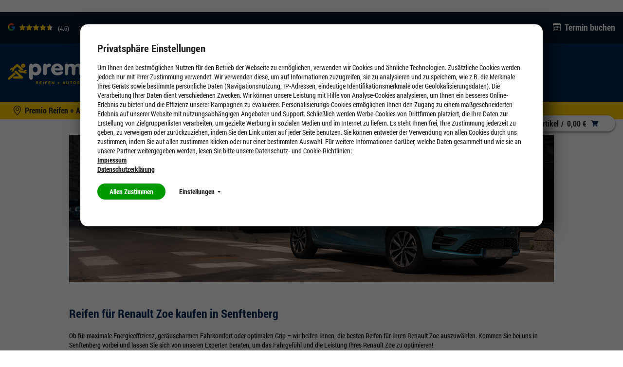

--- FILE ---
content_type: text/html;charset=UTF-8
request_url: https://herrmann.premio.de/elektroauto/reifen-fuer-renault-zoe
body_size: 19974
content:
<!DOCTYPE HTML>
<!--[if IE 8]>         <html class="no-js ie8" lang="de"> <![endif]-->
<!--[if gt IE 8]><!--> <html class="no-js" lang="de"> <!--<![endif]-->
    <head>

        <meta charset="utf-8" />
        <meta http-equiv="X-UA-Compatible" content="IE=edge" />
        <meta name="viewport" content="width=device-width, initial-scale=1" />

        <script>

var gtmCode = '';
var cookie = readCookie('anonymous-consents');
var globalAnonymousCookies =  JSON.parse( decodeURIComponent(cookie));
dataLayer = [];


   gtmCode = "GTM-MHT76Q";


function refreshCookieState() {
	cookie = readCookie('anonymous-consents');
	globalAnonymousCookies =  JSON.parse( decodeURIComponent(cookie));	
}

function isNecessaryCookiesAccepted() {
    return (globalAnonymousCookies !== null);
}

function readCookie(name) {
    var nameEQ = name + "=";
    var ca = document.cookie.split(';');
    for(var i=0;i < ca.length;i++) {
        var c = ca[i];
        while (c.charAt(0)==' ') c = c.substring(1,c.length);
        if (c.indexOf(nameEQ) == 0) return c.substring(nameEQ.length,c.length);
    }
    return null;
}

function cookiesSet(name) {
	var cookieSet = false;
	if (globalAnonymousCookies !== null){
    	globalAnonymousCookies.forEach(function(entry) {
            if(entry.templateCode == name && entry.consentState == 'GIVEN') {
            	cookieSet = true;
            };
        });
	}
    return cookieSet;
}

function analyticsPushConsents() {
	if (globalAnonymousCookies !== null){
    	globalAnonymousCookies.forEach(function(entry) {
    		var code = entry.templateCode;
            if(entry.consentState == 'GIVEN') {
            	if (code == "cc_analytics"){
                    dataLayer.push({'cc_analytics': true});   
                    Cookies.set('cc_analytics', 'yes');
            	} else if (code == "cc_social"){
                    dataLayer.push({'cc_social': true});
                    Cookies.set('cc_social', 'yes');
                } else if (code == "cc_advertising"){
                    dataLayer.push({'cc_advertising': true});
                    Cookies.set('cc_advertising', 'yes');
                }
            } else {
                if (code == "cc_analytics"){
                    dataLayer.push({'cc_analytics': false});   
                    Cookies.remove('cc_analytics');
                } else if (code == "cc_social"){
                    dataLayer.push({'cc_social': false});
                    Cookies.remove('cc_social');
                } else if (code == "cc_advertising"){
                    dataLayer.push({'cc_advertising': false});
                    Cookies.remove('cc_advertising');
                }
            };
        });

        
	}
}

function loadGtmAnalytics() {
    if (!gtmCode) {
        return;
    }

    function loadGtm(w,d,s,l,i){w[l]=w[l]||[];w[l].push({'gtm.start':new Date().getTime(),event:'gtm.js'});var f=d.getElementsByTagName(s)[0],j=d.createElement(s),dl=l!='dataLayer'?'&l='+l:'';j.async=true;j.src='https://www.googletagmanager.com/gtm.js?id='+i+dl;f.parentNode.insertBefore(j,f);};
    loadGtm(window, document, 'script', 'dataLayer', gtmCode);
    analyticsPushConsents();
}

function loadAnalytics(calledAfterDomReady) {
	refreshCookieState();
	
    if (isNecessaryCookiesAccepted()) {
        loadGtmAnalytics();
    }
}

</script>




<title>Reifen f&uuml;r Renault Zoe Senftenberg | Premio Reifen + Autoservice</title>

        <meta name="description" content="Reifen für Renault Zoe - die gängigsten Reifengrößen für Ihr E-Auto. Hier können Sie Premium Reifen für Ihr Elektroauto einfach online bestellen. Top Reifenhersteller & Preise" />
            <meta name="robots" content="index,nofollow" />
            <meta name="google-site-verification" content="SX17DZ6mxvNMEgJIPI954NJdGUljRDWpwGW2ZswT1HQ">
        <link rel="canonical" href="https://www.premio.de/elektroauto/reifen-fuer-renault-zoe"/>
        <link rel="shortcut icon" type="image/x-icon" media="all" href="/_ui/desktop/theme-premio-newci/img/favicon.ico" />
        		<link rel="shortcut icon" type="image/svg+xml" media="all" href="/_ui/desktop/theme-premio-newci/img/favicon.svg" />
        	<link rel="preload" href="/_ui/desktop/common/fonts/RobotoCondensed-Regular.woff" as="font" type="font/woff" crossorigin>
<link rel="preload" href="/_ui/desktop/common/fonts/RobotoCondensed-Bold.woff" as="font" type="font/woff" crossorigin>
<link rel="preload" href="/_ui/desktop/common/fonts/RobotoCondensed-BoldItalic.woff" as="font" type="font/woff" crossorigin>
<link rel="preload" href="/_ui/desktop/common/fonts/icons/fonts/icons.woff?foo" as="font" type="font/woff" crossorigin>

<link rel="preload" href="/_ui/desktop/theme-premio-newci/css/styles.min.css?v=2612026" as="style">
    	<link rel="stylesheet" href="/_ui/desktop/theme-premio-newci/css/styles.min.css?v=2612026" media="all" />
    <link rel="stylesheet" type="text/css" href="/_ui/addons/gdhscaptchaaddon/responsive/common/css/gdhscaptchaaddon.css" media="print" onload="this.media='all'"/>
<link rel="stylesheet" type="text/css" href="/_ui/addons/smarteditaddon/responsive/common/css/smarteditaddon.css" media="print" onload="this.media='all'"/>
<link rel="preload" href="/_ui/desktop/common/js/head.mod.min.js" as="script"/>

<script src="/_ui/desktop/common/js/head.mod.min.js"></script>

<script src="/_ui/addons/smarteditaddon/shared/common/js/webApplicationInjector.js" data-smartedit-allow-origin="gdhs-admin.cgi-labs.de:443"></script>



<!---->

</head>
    <body class="page-cmsitem-00048018 pageType-ContentPage template-pages-layout-contentLayoutPage pageLabel--elektroauto-reifen-fuer-renault-zoe smartedit-page-uid-cmsitem_00048018 smartedit-page-uuid-eyJpdGVtSWQiOiJjbXNpdGVtXzAwMDQ4MDE4IiwiY2F0YWxvZ0lkIjoicHJlbWlvUmVzcG9uc2l2ZUNvbnRlbnRDYXRhbG9nIiwiY2F0YWxvZ1ZlcnNpb24iOiJPbmxpbmUifQ== smartedit-catalog-version-uuid-premioResponsiveContentCatalog/Online   language-de dealer-selected ">

        <script>

var gtmCode = '';
var cookie = readCookie('anonymous-consents');
var globalAnonymousCookies =  JSON.parse( decodeURIComponent(cookie));
dataLayer = [];


   gtmCode = "GTM-MHT76Q";


function refreshCookieState() {
	cookie = readCookie('anonymous-consents');
	globalAnonymousCookies =  JSON.parse( decodeURIComponent(cookie));	
}

function isNecessaryCookiesAccepted() {
    return (globalAnonymousCookies !== null);
}

function readCookie(name) {
    var nameEQ = name + "=";
    var ca = document.cookie.split(';');
    for(var i=0;i < ca.length;i++) {
        var c = ca[i];
        while (c.charAt(0)==' ') c = c.substring(1,c.length);
        if (c.indexOf(nameEQ) == 0) return c.substring(nameEQ.length,c.length);
    }
    return null;
}

function cookiesSet(name) {
	var cookieSet = false;
	if (globalAnonymousCookies !== null){
    	globalAnonymousCookies.forEach(function(entry) {
            if(entry.templateCode == name && entry.consentState == 'GIVEN') {
            	cookieSet = true;
            };
        });
	}
    return cookieSet;
}

function analyticsPushConsents() {
	if (globalAnonymousCookies !== null){
    	globalAnonymousCookies.forEach(function(entry) {
    		var code = entry.templateCode;
            if(entry.consentState == 'GIVEN') {
            	if (code == "cc_analytics"){
                    dataLayer.push({'cc_analytics': true});   
                    Cookies.set('cc_analytics', 'yes');
            	} else if (code == "cc_social"){
                    dataLayer.push({'cc_social': true});
                    Cookies.set('cc_social', 'yes');
                } else if (code == "cc_advertising"){
                    dataLayer.push({'cc_advertising': true});
                    Cookies.set('cc_advertising', 'yes');
                }
            } else {
                if (code == "cc_analytics"){
                    dataLayer.push({'cc_analytics': false});   
                    Cookies.remove('cc_analytics');
                } else if (code == "cc_social"){
                    dataLayer.push({'cc_social': false});
                    Cookies.remove('cc_social');
                } else if (code == "cc_advertising"){
                    dataLayer.push({'cc_advertising': false});
                    Cookies.remove('cc_advertising');
                }
            };
        });

        
	}
}

function loadGtmAnalytics() {
    if (!gtmCode) {
        return;
    }

    function loadGtm(w,d,s,l,i){w[l]=w[l]||[];w[l].push({'gtm.start':new Date().getTime(),event:'gtm.js'});var f=d.getElementsByTagName(s)[0],j=d.createElement(s),dl=l!='dataLayer'?'&l='+l:'';j.async=true;j.src='https://www.googletagmanager.com/gtm.js?id='+i+dl;f.parentNode.insertBefore(j,f);};
    loadGtm(window, document, 'script', 'dataLayer', gtmCode);
    analyticsPushConsents();
}

function loadAnalytics(calledAfterDomReady) {
	refreshCookieState();
	
    if (isNecessaryCookiesAccepted()) {
        loadGtmAnalytics();
    }
}

</script>











<div id="consent-management-alert" class="mod-cookie-consent-settings" data-consent-management-url="">

    <div class="mod-cookie-overlay">
    </div>

    <div class="mod-cookie-content">
        <div class="mod-cookie-wrapper">

            <h3>Privatsphäre Einstellungen</h3>

            <div class="mod-cookie-popup-intro">
                <p class='mod-cookie-show-more-data'>Um Ihnen den bestmöglichen Nutzen für den Betrieb der Webseite zu ermöglichen, verwenden wir Cookies und ähnliche Technologien. Zusätzliche Cookies werden jedoch nur mit Ihrer Zustimmung verwendet. Wir verwenden diese, um auf Informationen zuzugreifen, sie zu analysieren und zu speichern, wie z.B. die Merkmale Ihres Geräts sowie bestimmte persönliche Daten (Navigationsnutzung, IP-Adressen, eindeutige Identifikationsmerkmale oder Geolokalisierungsdaten). Die Verarbeitung Ihrer Daten dient verschiedenen Zwecken. Wir können unsere Leistung mit Hilfe von Analyse-Cookies analysieren, um Ihnen ein besseres Online-Erlebnis zu bieten und die Effizienz unserer Kampagnen zu evaluieren. Personalisierungs-Cookies ermöglichen Ihnen den Zugang zu einem maßgeschneiderten Erlebnis auf unserer Website mit nutzungsabhängigen Angeboten und Support. Schließlich werden Werbe-Cookies von Drittfirmen platziert, die Ihre Daten zur Erstellung von Zielgruppenlisten verarbeiten, um gezielte Werbung in sozialen Medien und im Internet zu liefern. Es steht Ihnen frei, Ihre Zustimmung jederzeit zu geben, zu verweigern oder zurückzuziehen, indem Sie den Link unten auf jeder Seite benutzen. Sie können entweder der Verwendung von allen Cookies durch uns zustimmen, indem Sie auf allen zustimmen klicken oder nur einer bestimmten Auswahl. Für weitere Informationen darüber, welche Daten gesammelt und wie sie an unsere Partner weitergegeben werden, lesen Sie bitte unsere Datenschutz- und Cookie-Richtlinien:  </p><button class="mod-cookie-show-more-btn transparent">Mehr anzeigen<span class="caret down"></span></button><p><a href="/impressum"><b>Impressum</b></a></p><p><a href="/datenschutz"><b>Datenschutzerklärung</b></a></p>
            </div>

            <p class="mod-cookie-buttons">
                <button class="accept-all-cookies">Allen Zustimmen</button>
                <button class="transparent cookie-details-toggle">Einstellungen <span class="caret down"></span></button>
            </p>

            <div class="mod-cookie-details">

                <div class="mod-cookie-details-content">
                    <form action="/selectedCookiesAccepted" class="consent-management-list__form" method="POST">
                        <div class="mod-cookie-details-content-element">
                            <div class="mod-cookie-details-content-element-top">
                                <h3 class="mod-cookie-details-content-element-name" id="necessary_cookies">Technisch notwendig</h3>
                                <div class="consent-management-list-element consentmanagement-bar alert alert-info consent-management-list__item"  data-code="" data-binding="expand-accordion-item">
                                    <label class="switch disabled consent-management-list__title container" aria-labelledby="necessary_cookies">
                                      <input type="checkbox" name="" checked="checked" class="consent-management-list__input">
                                      <span class="slider round"></span>
                                    </label>
                                </div>
                            </div>
                            <p class="mod-cookie-details-content-element-description">Diese Cookies sind zur Funktion der Website erforderlich und können in Ihrem System nicht deaktiviert werden. <ul><li>Session Cookies, zur Speicherung bestimmter Einstellungen des Nutzers, z.B. im Warenkorb</li><li>Cookies zur Zahlungsabwicklung</li><li>Messenger</li></ul></p>
                        </div>

                        
                            <div class="mod-cookie-details-content-element">
                                <div class="mod-cookie-details-content-element-top">
                                    <h3 class="mod-cookie-details-content-element-name" id="cc_advertising">Marketing</h3>
                                    <div class="consent-management-list-element consentmanagement-bar alert alert-info consent-management-list__item"  data-code="cc_advertising" data-binding="expand-accordion-item">
                                        <label class="switch consent-management-list__title container" aria-labelledby="cc_advertising">

                                          <input type="checkbox" name="cc_advertising" class="consent-management-list__input">
                                          <span class="slider round"></span>
                                        </label>
                                    </div>
                                </div>
                                <span class="mod-cookie-details-content-element-description">Wir nutzen diese Cookies, um Ihnen auf Ihre Interessen zugeschnittene Werbung anzuzeigen, innerhalb und außerhalb der Premio Website.<ul><li>Bewertung der erfolgreichsten Marketingkanäle</li><li>Sammeln von Benutzer-Feedback zur Verbesserung unserer Website</li><li>Erfassung Ihrer Interessen, um maßgeschneiderte Inhalte und Angebote anzubieten.</li><li>Steigerung der Relevanz von Online- und Social-Werbung für Sie</li><li>Identifizierung von Kundengruppen, die wir für bestimmte Produkte wiederholt ansprechen werden</li><li>Teilen von Daten mit unseren Werbe- und Social Media-Partnern über deren Drittanbieter-Cookies, um Ihren Interessen gerecht zu werden</li></ul></span>
                            </div>
                        
                            <div class="mod-cookie-details-content-element">
                                <div class="mod-cookie-details-content-element-top">
                                    <h3 class="mod-cookie-details-content-element-name" id="cc_analytics">Leistung</h3>
                                    <div class="consent-management-list-element consentmanagement-bar alert alert-info consent-management-list__item"  data-code="cc_analytics" data-binding="expand-accordion-item">
                                        <label class="switch consent-management-list__title container" aria-labelledby="cc_analytics">

                                          <input type="checkbox" name="cc_analytics" class="consent-management-list__input">
                                          <span class="slider round"></span>
                                        </label>
                                    </div>
                                </div>
                                <span class="mod-cookie-details-content-element-description">Diese Cookies ermöglichen es uns, Besuche und Verkehrsquellen zu zählen, damit wir die Leistung unserer Website messen und verbessern können. <ul><li>Beobachtung der Website-Nutzung und Optimierung der Benutzererfahrung</li><li>Analyse aggregierter Daten über die Nutzung der Website, um unsere Kunden besser zu verstehen.</li><li>Bewegungen wie Klicks und Scrollen mit der Maus</li><li>Verwendete Suchbegriffe, die zum Besuch der jeweiligen Seite führten</li></ul</span>
                            </div>
                        
                        <button class="accept-chosen-cookies secondary">Auswahl bestätigen</button>
                    </form>
                </div>
            </div>
        </div>
    </div>
</div><div class="page js-page">

            <a href="#content" class="accessbility">Zum Inhalt springen</a>
            <a href="#navigation" class="accessbility">Zum Navigationsmenü springen</a>

			<div class="back-to-top-wrapper">
				<a href="#top" class="back-to-top-link button" aria-label="Scroll to Top">
					<span class="btn btn-icon">
						<span class="icon icon-up"><img src="/_ui/desktop/common/img/Icons/Up.svg" alt="Up Icon Premio Reifen + Autoservice" onload="SVGInject(this)" /></span>
					</span>
				</a>
			</div>

            <header id="header" class="header">
                <div class="row header__top-row ">
	<div class="container container-large">
		<!-- GOOGLE RATING -->
	    












<div class="google-rating">

    <g-review-stars>
        <span class="google-stars-outer">
            <span class="google-stars-inner" style="width:64.39999999999999px;"></span>
        </span>
    </g-review-stars>
    
    <span class="google-rating-number">(4.6)</span>
    
    <span class="google-reviews">
        <a class="google-reviews__text textlink" href="https://www.google.com/search?q=KFZ+u.+K%C3%BChlerservice+Herrmann+GmbH+Senftenberg+Grubenstr.&ludocid=609611297175478378#lrd=0x0:0x875C63EB335A06A,1" target="_blank">
	            111 
	            Google Rezensionen
	        </a>
    </span>
    
    
    
</div>
<ul class="mod-top-links">
    <li class="top-links__item top-links__item--phone">
            <span class="top-links__item-icon"><img src="/_ui/desktop/common/img/Icons/Phone1.svg" alt="Phone Icon Premio Reifen + Autoservice" onload="SVGInject(this)" /></span>
            <a class="top-links__item-link phone" href="tel:03573/656303">03573/656303</a>
        </li>
    <li class="top-links__item">
	        <span class="top-links__item-icon"><img src="/_ui/desktop/common/img/Icons/calendar.svg" alt="Calendar Icon Premio Reifen + Autoservice" onload="SVGInject(this)" /></span>
	        <a class="top-links__item-link" href="/appointment/service">
	            Termin buchen</a>
	    </li>
	</ul></div>
</div>

<div class="header__sticky-bar">
	<div class="row header__middle-row">
		<div class="container container-large ">
		    <div class="mod-sitelogo-wrapper">
    <div class="mod-sitelogo">

        <div class="inner">

                <a href="/">
                                <picture>
                                    <source media="(max-width: 480px)" srcset="/_ui/desktop/theme-premio-newci/img/logo.svg" />
                                    <img src="/_ui/desktop/theme-premio-newci/img/logo.svg" alt="Premio Reifen + Autoservice" />
                                </picture>
                            </a>
					    </div>
    </div>
</div>











    
        <div class="mod-top-navigation">

    <ul class="yCmsContentSlot">
<li class="l1  parent"><a href="/Reifen/205-55-R16/c/tires?q=:stocklevel:feature-width:205.0:feature-ratio:55.0:feature-diameter:16.0:category:winter-tires" >Reifen</a><div class="l1-hover">
			<div class="arrow-down"></div>
		</div>
		<ul class="l2">
			<li class="l2 nav-submenu-back"><a href="#">Zurück</a></li>
			<li class="l2 nav-submenu-current"><a href="/Reifen/205-55-R16/c/tires?q=:stocklevel:feature-width:205.0:feature-ratio:55.0:feature-diameter:16.0:category:winter-tires" >Reifen</a></li>
			<li class="l2"><span class="nav-submenu-title"><a
							href="#">Nach Reifenart</a></span> <ul class="l3">
										<li class="l3 nav-submenu-back"><a href="#">Zurück</a></li>
										<li class="l3 nav-submenu-current"><a href="#">Nach Reifenart</a></li>

										<li class="yCmsComponent l3">
<a href="/Reifen/205-55-R16/c/tires?q=:relevance:feature-width:205.0:feature-ratio:55.0:feature-diameter:16.0:category:winter-tires" >Winterreifen</a></li><li class="yCmsComponent l3">
<a href="/Reifen/205-55-R16/c/tires?q=:relevance:feature-width:205.0:feature-ratio:55.0:feature-diameter:16.0:category:allseason-tires" >Ganzjahresreifen</a></li><li class="yCmsComponent l3">
<a href="/Reifen/205-55-R16/c/tires?q=:relevance:feature-width:205.0:feature-ratio:55.0:feature-diameter:16.0:category:summer-tires" >Sommerreifen</a></li><li class="yCmsComponent l3">
<a href="/run-on-flat" >Runflat-Reifen</a></li><li class="yCmsComponent l3">
<a href="/uhp-reifen" >UHP-Reifen</a></li><li class="yCmsComponent l3">
<a href="/suv-reifen" >SUV-Reifen</a></li></ul>
								</li>
				<li class="l2"><span class="nav-submenu-title"><a
							href="#">Testsieger</a></span> <ul class="l3">
										<li class="l3 nav-submenu-back"><a href="#">Zurück</a></li>
										<li class="l3 nav-submenu-current"><a href="#">Testsieger</a></li>

										<li class="yCmsComponent l3">
<a href="/die-besten-winterreifen" >Testsieger Winterreifen</a></li><li class="yCmsComponent l3">
<a href="/testsieger/ganzjahresreifen" >Testsieger Ganzjahresreifen</a></li><li class="yCmsComponent l3">
<a href="/die-besten-sommerreifen" >Testsieger Sommerreifen</a></li></ul>
								</li>
				<li class="l2"><span class="nav-submenu-title"><a
							href="#">Marken</a></span> <ul class="l3">
										<li class="l3 nav-submenu-back"><a href="#">Zurück</a></li>
										<li class="l3 nav-submenu-current"><a href="#">Marken</a></li>

										<li class="yCmsComponent l3">
<a href="/goodyear-reifen" >Goodyear</a></li><li class="yCmsComponent l3">
<a href="/fulda-reifen" >Fulda</a></li><li class="yCmsComponent l3">
<a href="/cooper-reifen" >Cooper</a></li><li class="yCmsComponent l3">
<a href="/continental-reifen" >Continental</a></li><li class="yCmsComponent l3">
<a href="/michelin-reifen" >Michelin</a></li><li class="yCmsComponent l3">
<a href="/m/bridgestone" >Bridgestone</a></li><li class="yCmsComponent l3">
<a href="/marken" >Markenübersicht</a></li></ul>
								</li>
				<li class="l2"><span class="nav-submenu-title"><a
							href="#">Weitere Informationen</a></span> <ul class="l3">
										<li class="l3 nav-submenu-back"><a href="#">Zurück</a></li>
										<li class="l3 nav-submenu-current"><a href="#">Weitere Informationen</a></li>

										<li class="yCmsComponent l3">
<a href="/winterreifen-online-kaufen" >Alles über Winterreifen</a></li><li class="yCmsComponent l3">
<a href="/ganzjahresreifen-online-kaufen" >Alles über Ganzjahresreifen</a></li><li class="yCmsComponent l3">
<a href="/sommerreifen-online-kaufen" >Alles über Sommerreifen</a></li><li class="yCmsComponent l3">
<a href="/reifen-angebote" >Aktuelle Angebote</a></li><li class="yCmsComponent l3">
<a href="/aktionen" >Aktionen</a></li></ul>
								</li>
				<li class="l2"><span class="nav-submenu-title"><a
							href="#">Reifen für Elektroautos</a></span> <ul class="l3">
										<li class="l3 nav-submenu-back"><a href="#">Zurück</a></li>
										<li class="l3 nav-submenu-current"><a href="#">Reifen für Elektroautos</a></li>

										<li class="yCmsComponent l3">
<a href="/elektroauto/reifen-fuer-tesla" >Tesla</a></li><li class="yCmsComponent l3">
<a href="/elektroauto/reifen-fuer-vw-up" >VW up!</a></li><li class="yCmsComponent l3">
<a href="/elektroauto/reifen-fuer-vw-id3" >VW ID.3</a></li><li class="yCmsComponent l3">
<a href="/elektroauto/reifen-fuer-audi-etron" >Audi e-tron</a></li><li class="yCmsComponent l3">
<a href="/elektroauto/reifen-fuer-bmwi3" >BMW i3</a></li><li class="yCmsComponent l3">
<a href="/elektroauto/reifen-fuer-opel-corsa-e" >Opel Corsa-e</a></li><li class="yCmsComponent l3">
<a href="/elektroauto/reifen-fuer-renault-zoe" >Renault Zoe</a></li><li class="yCmsComponent l3">
<a href="/elektroauto/reifen-fuer-hyundai-kona" >Hyundai Kona</a></li><li class="yCmsComponent l3">
<a href="/elektroauto/reifen-fuer-smart-fortwo" >Smart Fortwo</a></li></ul>
								</li>
				</ul>
	</li><li class="l1  parent"><a href="/felgen" >Felgen</a><div class="l1-hover">
			<div class="arrow-down"></div>
		</div>
		<ul class="l2">
			<li class="l2 nav-submenu-back"><a href="#">Zurück</a></li>
			<li class="l2 nav-submenu-current"><a href="/felgen" >Felgen</a></li>
			<li class="l2"><span class="nav-submenu-title"><a
							href="#">Pkw Felgen</a></span> <ul class="l3">
										<li class="l3 nav-submenu-back"><a href="#">Zurück</a></li>
										<li class="l3 nav-submenu-current"><a href="#">Pkw Felgen</a></li>

										<li class="yCmsComponent l3">
<a href="/felgenkonfigurator" >Felgen online kaufen</a></li><li class="yCmsComponent l3">
<a href="/felgen/alufelgen" >Alufelgen kaufen</a></li><li class="yCmsComponent l3">
<a href="/felgen/stahlfelgen" >Stahlfelgen kaufen</a></li><li class="yCmsComponent l3">
<a href="/felgen/felgen-lexikon" >Felgen Lexikon</a></li></ul>
								</li>
				<li class="l2"><span class="nav-submenu-title"><a
							href="#">Felgenkonfigurator</a></span> <ul class="l3">
										<li class="l3 nav-submenu-back"><a href="#">Zurück</a></li>
										<li class="l3 nav-submenu-current"><a href="#">Felgenkonfigurator</a></li>

										<li class="yCmsComponent l3">
<a href="/felgen/erklaert-felgenkonfigurator" >Felgenkonfigurator erklärt</a></li><li class="yCmsComponent l3">
<a href="/felgenkonfigurator" >Felgenkonfigurator</a></li></ul>
								</li>
				<li class="l2"><span class="nav-submenu-title"><a
							href="#">Kompletträder</a></span> <ul class="l3">
										<li class="l3 nav-submenu-back"><a href="#">Zurück</a></li>
										<li class="l3 nav-submenu-current"><a href="#">Kompletträder</a></li>

										<li class="yCmsComponent l3">
<a href="/komplettraeder-kaufen" >Kompletträder kaufen</a></li><li class="yCmsComponent l3">
<a href="/sommerkomplettraeder-kaufen" >Sommerkompletträder</a></li><li class="yCmsComponent l3">
<a href="/ganzjahreskomplettraeder-kaufen" >Ganzjahreskompletträder</a></li><li class="yCmsComponent l3">
<a href="/winterkomplettraeder-kaufen" >Winterkompletträder</a></li></ul>
								</li>
				</ul>
	</li><li class="l1  parent"><a href="/werkstatt" >Werkstatt</a><div class="l1-hover">
			<div class="arrow-down"></div>
		</div>
		<ul class="l2">
			<li class="l2 nav-submenu-back"><a href="#">Zurück</a></li>
			<li class="l2 nav-submenu-current"><a href="/werkstatt" >Werkstatt</a></li>
			<li class="l2"><span class="nav-submenu-title"><a
							href="#">Autoservice</a></span> <ul class="l3">
										<li class="l3 nav-submenu-back"><a href="#">Zurück</a></li>
										<li class="l3 nav-submenu-current"><a href="#">Autoservice</a></li>

										<li class="yCmsComponent l3">
<a href="/werkstatt/autobatterie-service" >Autobatterie</a></li><li class="yCmsComponent l3">
<a href="/werkstatt/oelwechsel" >Ölwechsel</a></li><li class="yCmsComponent l3">
<a href="/autoservice/klimaservice" >Klimaservice</a></li><li class="yCmsComponent l3">
<a href="/ratgeber/inspektion" >Inspektion</a></li><li class="yCmsComponent l3">
<a href="/werkstatt/bremsen" >Bremsen</a></li><li class="yCmsComponent l3">
<a href="/werkstatt/hauptuntersuchung" >Hauptuntersuchung</a></li><li class="yCmsComponent l3">
<a href="/werkstatt/autoglas" >Autoglas</a></li><li class="yCmsComponent l3">
<a href="/werkstatt" >Weitere Autoservices</a></li></ul>
								</li>
				<li class="l2"><span class="nav-submenu-title"><a
							href="#">Reifenservice</a></span> <ul class="l3">
										<li class="l3 nav-submenu-back"><a href="#">Zurück</a></li>
										<li class="l3 nav-submenu-current"><a href="#">Reifenservice</a></li>

										<li class="yCmsComponent l3">
<a href="/reifenservice/reifenmontage" >Reifenmontage/Reifenwechsel</a></li><li class="yCmsComponent l3">
<a href="/reifenservice/reifeneinlagerung" >Reifen einlagern</a></li><li class="yCmsComponent l3">
<a href="/reifenservice/achsvermessung" >Achsvermessung</a></li><li class="yCmsComponent l3">
<a href="/reifenservice/reifen-auswuchten" >Auswuchten</a></li><li class="yCmsComponent l3">
<a href="/reifenservice/reifenentsorgung" >Reifenentsorgung</a></li><li class="yCmsComponent l3">
<a href="/reifenservice" >Weitere Reifenservices</a></li></ul>
								</li>
				<li class="l2"><span class="nav-submenu-title"><a
							href="#">Ratgeber</a></span> <ul class="l3">
										<li class="l3 nav-submenu-back"><a href="#">Zurück</a></li>
										<li class="l3 nav-submenu-current"><a href="#">Ratgeber</a></li>

										<li class="yCmsComponent l3">
<a href="/ratgeber/wann_reifen_wechseln" >Wann Reifen wechseln</a></li><li class="yCmsComponent l3">
<a href="/ratgeber/reifenprofiltiefe_messen" >Reifenprofiltiefe messen</a></li><li class="yCmsComponent l3">
<a href="/ratgeber/reifenkennzeichnung_bedeutung" >Reifenkennzeichnung Bedeutung</a></li><li class="yCmsComponent l3">
<a href="/ratgeber/kontroll_und_warnleuchten" >Kontroll- und Warnleuchten</a></li><li class="yCmsComponent l3">
<a href="/ratgeber/neue-reifen-regelung-2024" >Neue Reifen Regelung 2024</a></li><li class="yCmsComponent l3">
<a href="/ratgeber/reifendruck_pruefen" >Reifendruck prüfen</a></li><li class="yCmsComponent l3">
<a href="/ratgeber/winterreifen-im-sommer" >Winterreifen im Sommer</a></li><li class="yCmsComponent l3">
<a href="/ratgeber/reifenwechsel_anleitung" >Reifenwechsel Anleitung</a></li><li class="yCmsComponent l3">
<a href="/ratgeber" >Weitere Ratgeber Themen</a></li></ul>
								</li>
				</ul>
	</li><li class="l1  parent"><a href="/tuning" >Tuning</a><div class="l1-hover">
			<div class="arrow-down"></div>
		</div>
		<ul class="l2">
			<li class="l2 nav-submenu-back"><a href="#">Zurück</a></li>
			<li class="l2 nav-submenu-current"><a href="/tuning" >Tuning</a></li>
			<li class="l2"><span class="nav-submenu-title"><a
							href="#">Tuning an Fahrzeugen</a></span> <ul class="l3">
										<li class="l3 nav-submenu-back"><a href="#">Zurück</a></li>
										<li class="l3 nav-submenu-current"><a href="#">Tuning an Fahrzeugen</a></li>

										<li class="yCmsComponent l3">
<a href="/tuning/fahrzeuge/vw-golf-7-inspiration" >VW Golf VII Tuning</a></li></ul>
								</li>
				<li class="l2"><span class="nav-submenu-title"><a
							href="#">Reifen & Felgen</a></span> <ul class="l3">
										<li class="l3 nav-submenu-back"><a href="#">Zurück</a></li>
										<li class="l3 nav-submenu-current"><a href="#">Reifen & Felgen</a></li>

										<li class="yCmsComponent l3">
<a href="/felgenkonfigurator" >Felgenkonfigurator</a></li><li class="yCmsComponent l3">
<a href="/tuning/felgen" >Felgenübersicht</a></li><li class="yCmsComponent l3">
<a href="/tuning/hersteller" >Herstellerübersicht</a></li><li class="yCmsComponent l3">
<a href="/tuning/faq/wie-gross-duerfen-meine-raeder-sein" >FAQ: Wie groß dürfen meine Räder sein?</a></li></ul>
								</li>
				<li class="l2"><span class="nav-submenu-title"><a
							href="#">Zubehör</a></span> <ul class="l3">
										<li class="l3 nav-submenu-back"><a href="#">Zurück</a></li>
										<li class="l3 nav-submenu-current"><a href="#">Zubehör</a></li>

										<li class="yCmsComponent l3">
<a href="/tuning/fahrwerk-tuning" >Fahrwerkstechnik</a></li><li class="yCmsComponent l3">
<a href="/tuning/bremsen-tuning" >Bremsentechnik</a></li><li class="yCmsComponent l3">
<a href="/tuning/auspuff-tuning" >Sportauspuffanlagen</a></li></ul>
								</li>
				<li class="l2"><span class="nav-submenu-title"><a
							href="#">Premio Tuning</a></span> <ul class="l3">
										<li class="l3 nav-submenu-back"><a href="#">Zurück</a></li>
										<li class="l3 nav-submenu-current"><a href="#">Premio Tuning</a></li>

										<li class="yCmsComponent l3">
<a href="https://webkiosk.premio-tuning.de/"  target="_blank">Premio Tuning Katalog</a></li><li class="yCmsComponent l3">
<a href="https://shop.premio-tuning.de/"  target="_blank">Premio Tuning Shop</a></li><li class="yCmsComponent l3">
<a href="/tuning/news" >Tuning News</a></li><li class="yCmsComponent l3">
<a href="/tuning/motorsport" >Motorsport</a></li><li class="yCmsComponent l3">
<a href="/tuning/faq" >Tuning FAQ</a></li><li class="yCmsComponent l3">
<a href="/tuning/messen" >Messen</a></li></ul>
								</li>
				</ul>
	</li><li class="l1  parent"><a href="/aktuelles" >Unternehmen</a><div class="l1-hover">
			<div class="arrow-down"></div>
		</div>
		<ul class="l2">
			<li class="l2 nav-submenu-back"><a href="#">Zurück</a></li>
			<li class="l2 nav-submenu-current"><a href="/aktuelles" >Unternehmen</a></li>
			<li class="l2"><span class="nav-submenu-title"><a
							href="#">Unternehmen</a></span> <ul class="l3">
										<li class="l3 nav-submenu-back"><a href="#">Zurück</a></li>
										<li class="l3 nav-submenu-current"><a href="#">Unternehmen</a></li>

										<li class="yCmsComponent l3">
<a href="/verantwortung" >Verantwortung</a></li><li class="yCmsComponent l3">
<a href="/franchise" >Franchise</a></li></ul>
								</li>
				<li class="l2"><span class="nav-submenu-title"><a
							href="#">Mobilitätsgarantie</a></span> <ul class="l3">
										<li class="l3 nav-submenu-back"><a href="#">Zurück</a></li>
										<li class="l3 nav-submenu-current"><a href="#">Mobilitätsgarantie</a></li>

										<li class="yCmsComponent l3">
<a href="/werkstatt/safe-mobility" >Mobilitätsgarantie</a></li></ul>
								</li>
				</ul>
	</li><li class="l1  parent"><a href="/geschaeftskunden" >Geschäftskunden</a><div class="l1-hover">
			<div class="arrow-down"></div>
		</div>
		<ul class="l2">
			<li class="l2 nav-submenu-back"><a href="#">Zurück</a></li>
			<li class="l2 nav-submenu-current"><a href="/geschaeftskunden" >Geschäftskunden</a></li>
			<li class="l2"><span class="nav-submenu-title"><a
							href="#">LKW-/NFZ-Service</a></span> <ul class="l3">
										<li class="l3 nav-submenu-back"><a href="#">Zurück</a></li>
										<li class="l3 nav-submenu-current"><a href="#">LKW-/NFZ-Service</a></li>

										<li class="yCmsComponent l3">
<a href="/lkw/lkw-reifenservice" >LKW-Reifenservice</a></li><li class="yCmsComponent l3">
<a href="/lkw/pannenservice" >Pannenservice</a></li><li class="yCmsComponent l3">
<a href="/lkw/mobiler-lkw-service" >Mobiler LKW-Service</a></li><li class="yCmsComponent l3">
<a href="/reifenservice/runderneuerung" >Runderneuerung</a></li></ul>
								<ul class="l3">
										<li class="l3 nav-submenu-back"><a href="#">Zurück</a></li>
										<li class="l3 nav-submenu-current"><a href="#">LKW-/NFZ-Service</a></li>

										</ul>
								</li>
				<li class="l2"><span class="nav-submenu-title"><a
							href="#">Flottenkunden</a></span> <ul class="l3">
										<li class="l3 nav-submenu-back"><a href="#">Zurück</a></li>
										<li class="l3 nav-submenu-current"><a href="#">Flottenkunden</a></li>

										<li class="yCmsComponent l3">
<a href="/flottenkunden" >Flottenkunden</a></li></ul>
								</li>
				<li class="l2"><span class="nav-submenu-title"><a
							href="#">Geschäftskunden</a></span> <ul class="l3">
										<li class="l3 nav-submenu-back"><a href="#">Zurück</a></li>
										<li class="l3 nav-submenu-current"><a href="#">Geschäftskunden</a></li>

										<li class="yCmsComponent l3">
<a href="/geschaeftskunden" >Geschäftskunden</a></li></ul>
								</li>
				</ul>
	</li><li class="l1 "></li><li class="l1  parent"><a href="https://jobs.premio.de/"  target="_blank">Jobs</a><div class="l1-hover">
			<div class="arrow-down"></div>
		</div>
		<ul class="l2">
			<li class="l2 nav-submenu-back"><a href="#">Zurück</a></li>
			<li class="l2 nav-submenu-current"><a href="https://jobs.premio.de/"  target="_blank">Jobs</a></li>
			<li class="l2"><span class="nav-submenu-title"><a
							href="#">Karriere bei Premio</a></span> <ul class="l3">
										<li class="l3 nav-submenu-back"><a href="#">Zurück</a></li>
										<li class="l3 nav-submenu-current"><a href="#">Karriere bei Premio</a></li>

										<li class="yCmsComponent l3">
<a href="https://jobs.premio.de/"  target="_blank">Jobs</a></li><li class="yCmsComponent l3">
<a href="https://karriere.premio.de/"  target="_blank">Karriere</a></li><li class="yCmsComponent l3">
<a href="https://warum.premio.de/"  target="_blank">5 Gründe für Premio</a></li></ul>
								</li>
				</ul>
	</li><li class="l1 "></li><li class="l1 "></li></ul></div>
    
    
<div class="mobile-nav"><a href="#" class="js-menu-link mobile-nav__link"><img src="/_ui/desktop/common/img/Icons/Hamburger.svg" alt="Hamburger Menu Icon Premio Reifen + Autoservice" onload="SVGInject(this)" /></a></div>
	            <div></div>
	        </div>
	</div>
	
	<div class="row header__bottom-row">
	  <div class="mod-top-navigation-dropdown"><div class="container"></div></div>
	    <div class="container container-large">
	    
	    	<!-- DEALER HEADER -->
	    	













<div class="mod-dealer-header">

	
	
	
	
	    
	
	    
	
	        <div class="dealer-header__info dealer-header__info--dealer">
	        	<img class="dealer-header__icon" src="/_ui/desktop/common/img/Icons/location-transparent.svg" alt="Location Icon Premio Reifen + Autoservice" onload="SVGInject(this)" />
	            <div class="dealer-header__text">
	                <span>
	                     
	                        
	                        
	                            Premio Reifen + Autoservice
	                        
	                     
	                 </span>
	                 <a
	                    class="button"
	                    data-toggle="popoverclick"
	                    data-placement="bottom"
	                    data-original-title="Willkommen bei KFZ u. Kühlerservice Herrmann GmbH"
	                    data-content="<p></p>
	                      <div>
	                          <div><span class='icon icon-location'></span><p><b>Grubenstr. 1<br />01968 Senftenberg</b></p></div>
	                          <div><span class='icon icon-phone'></span><p><a class='phone' href='tel:03573/656303'>03573/656303</a></p></div>
	                          <div><span class='icon icon-email'></span><p><a class='email' href='mailto:info@premio-senftenberg.de'>info@premio-senftenberg.de</a></p></div>
	                      </div>
	                      <div>
	                          <a href='/store/0000182240' class='button'>
	                              <span class='btn btn-icon'> <span class='icon icon-forward'><img src='/_ui/desktop/common/img/Icons/Forward.svg' alt='Forward Icon Premio Reifen + Autoservice' onload='SVGInject(this)' /></span></span>Weitere Informationen
	                          </a>
	                      </div>"
	                    data-title-textcolor="#FFFFFF"
	                    data-title-backcolor="#0065B8"
	                    data-title-bordercolor="#0065B8"
	                    data-content-backcolor="#FFFFFF"
	                    data-content-textcolor="#000000"
	                    data-bordercolor="transparent"
	                    data-arrowcolor="#0065B8"
	                >
	                &bdquo;KFZ u. Kühlerservice Herrmann GmbH&rdquo; - 01968 Senftenberg</a>
	            </div>
	        </div>
	
	    
	
	    
	

</div>
<!-- MINICART -->
	        
	        <div class="yCmsComponent header__minicart">
<div class="mod-cms-minicart" data-config='{"flyoutUrl":"/cart/rollover/minicart"}'>

    <div class="inner">

        <div class="wrapper">

            <div class="cart">

                <a href="/cart">

                    <h3>
                        <span class="btn btn-icon"><span class="icon icon-shop white"><img src="/_ui/desktop/common/img/Icons/Shop.svg" alt="Shop Icon Premio Reifen + Autoservice" onload="SVGInject(this)" /></span></span>
                        <span class="text">Mein Warenkorb</span>
                    </h3>

                    <ul>
                        <li class="itemcount">0 Artikel</li>
                        <li class="subtotal">
                            0,00 €</li>
						<li class="carticon"><span class="btn btn-icon"><span class="icon icon-shop"><img src="/_ui/desktop/common/img/Icons/Shop.svg" alt="Shop Icon Premio Reifen + Autoservice" onload="SVGInject(this)" /></span></span></li>
                    </ul>

                </a>

            </div>

            <div class="cartFlyout"></div>

        </div>

    </div>

</div></div></div>
	
	</div>
</div>

<div class="row header__mobile-bottom-row">
		<!-- GOOGLE RATING -->
	    












<div class="google-rating">

    <g-review-stars>
        <span class="google-stars-outer">
            <span class="google-stars-inner" style="width:64.39999999999999px;"></span>
        </span>
    </g-review-stars>
    
    <span class="google-rating-number">(4.6)</span>
    
    <span class="google-reviews">
        <a class="google-reviews__text textlink" href="https://www.google.com/search?q=KFZ+u.+K%C3%BChlerservice+Herrmann+GmbH+Senftenberg+Grubenstr.&ludocid=609611297175478378#lrd=0x0:0x875C63EB335A06A,1" target="_blank">
	            111 
	            Google Rezensionen
	        </a>
    </span>
    
    
    
</div>
</div>
</header>

            <div id="content" class="main-content">
            	<div class="container">
                	<div class="row">
        </div>

    <div class="row">
                <div class="slot section1">
                    <div class="mod-cms-responsivebannercomponent  -size-full" >
    <div class="inner ">

    <div class="bannerImage">
	    <picture class="image ">

    <source media="(max-width: 480px)" srcset="/medias/eGRS100024-Premio-Reifen-Renault-Zoe-homepage-banner-S-624x400.jpg?context=bWFzdGVyfGltYWdlc3wxOTAyNjl8aW1hZ2UvanBlZ3xpbWFnZXMvaDZiL2g4ZS85NDM4MTk4MjM1MTY2LmpwZ3xkNGE5ZTI0MzM0N2IwYjRlMjJjNWJiMzlmOThmODRlZThlZTE1YjZmNDgzNGVjNjE5ZDQ1MzdkMTRjYmJhNDUy" />
        <source media="(max-width: 700px)" srcset="/medias/eGRS100024-Premio-Reifen-Renault-Zoe-homepage-banner-M-910x400.jpg?context=bWFzdGVyfGltYWdlc3wyNDkzNzV8aW1hZ2UvanBlZ3xpbWFnZXMvaDZhL2g5Yi85NDM4MTk4MTY5NjMwLmpwZ3wzNTBhNGRhNmRhZTZiYzIyZjIyMDJiMTlmZjE3MmRkMGM4MTc1NGQ0YjYwZjg1OTZhMGE3MTVkYTY0YTZlZTg4" />
        <source media="(max-width: 996px)" srcset="/medias/eGRS100024-Premio-Reifen-Renault-Zoe-homepage-banner-l-1316x400.jpg?context=bWFzdGVyfGltYWdlc3wzNDQ1MDh8aW1hZ2UvanBlZ3xpbWFnZXMvaDRiL2gwMy85NDM4MTk4MTA0MDk0LmpwZ3w0OGZkZTBiZDNiOTQ4ZGIxMjY1ZTgyMzY1OGY4MTkwODZjZjBhOWMyZWUzZTg4OGVhMjkwMTVkMGNiNjc0MjJh" />
        <img class="image__item" alt="Reifen für Renault Zoe online kaufen " src="/medias/eGRS100024-Premio-Reifen-Renault-Zoe-homepage-banner-l-1316x400.jpg?context=bWFzdGVyfGltYWdlc3wzNDQ1MDh8aW1hZ2UvanBlZ3xpbWFnZXMvaDRiL2gwMy85NDM4MTk4MTA0MDk0LmpwZ3w0OGZkZTBiZDNiOTQ4ZGIxMjY1ZTgyMzY1OGY4MTkwODZjZjBhOWMyZWUzZTg4OGVhMjkwMTVkMGNiNjc0MjJh">
    </picture></div></div>

</div><div class="mod-cms-responsivetextcomponent   -size-full" >
    <div class="component__inner">

	            <div class="component__content">
	            	<h1><span style="font-size:24px">Reifen f&uuml;r Renault Zoe kaufen in Senftenberg  </span></h1><br/>
Ob f&uuml;r maximale Energieeffizienz, ger&auml;uscharmen Fahrkomfort oder optimalen Grip – wir helfen Ihnen, die besten Reifen f&uuml;r Ihren Renault Zoe auszuw&auml;hlen. Kommen Sie bei uns in Senftenberg vorbei und lassen Sie sich von unseren Experten beraten, um das Fahrgef&uuml;hl und die Leistung Ihres Renault Zoe zu optimieren!<br/></div>

	        </div>
	    </div><div class="mod-cms-responsivetextcomponent   -size-full" >
    <div class="component__inner">

	            <div class="component__content">
	            	<h3><span style="font-size:18px">Unsere Empfehlung f&uuml;r Ihren Renault Zoe</span></h3><br/></div>

	        </div>
	    </div><div class="mod-cms-responsiveproductcarouselcomponent  -size-full" >
    </div><div class="mod-cms-responsiveproductcarouselcomponent  -size-full" >
    <div class="swiper-container swiper-container-product-carousel">
		        <ul class="swiper-wrapper" >
		            <li itemscope itemtype="http://schema.org/Product" class="swiper-slide item">

    <div class="inner">
    	<div class="info">
	    	<span class="product-image">
	           <img src="/medias/300Wx300H-null?context=bWFzdGVyfG1hcmtldGluZ0ltYWdlc3w1NTg2MHxpbWFnZS9wbmd8bWFya2V0aW5nSW1hZ2VzL2gwZC9oYzEvOTQ3MDI1ODgzOTU4Mi5wbmd8Y2NkYmVhZTNmYjgzZTA2ZWY3MDljYTNlMGU0ODQ0MGI4YWI2NzhlMzliOWQ3ZTFlZGQ3MTgxNTA5NDFmY2U2OA" alt="UltraGrip Performance 3"  itemprop="image" />
			</span>
	   		
	   		<img class="manufacturer" src="/medias/Goodyear.jpg?context=bWFzdGVyfGltYWdlc3wxNjM2OXxpbWFnZS9qcGVnfGltYWdlcy9oZTMvaDRlLzk0NzA4OTUyMjY5MTAuanBnfDkzM2JiNWU4Y2ZhZjAxMjg2YzEwYTgxODJmY2U2MmUzNTNkNTljNTY3NGJhNjFkOWNiNmYxMmExZjM3M2RiOWU" alt="GOODYEAR" />
	        <h2 class="title" itemprop="name">
    			<a class="product-link" href="/Brands/GOODYEAR/185-65-R15/185-65-R15-UltraGrip-Performance-3/p/1000168160" title="UltraGrip Performance 3" lang="en">

                    GOODYEAR&nbsp;UltraGrip Performance 3</a>
    		</h2>

            <meta itemprop="brand" content="GOODYEAR" />
            <meta itemprop="description" content="" />

    		<div itemprop="model">
                <div class="mod-product-details">

    	<span class="width"        title="Reifenbreite"         >185</span> /
    	<span class="ratio"        title="Höhen-Breitenverhältnis"         >65</span>
    	<span class="construction" title="Reifenbauart"  >R</span>
    	<span class="diameter"     title="Felgendurchmesser"      >15</span>
    	<span class="loadIndex"    title="Lastindex"     >92</span>
    	<span class="speedSymbol"  title="Geschwindigkeitsindex"   >T</span>

    	<span class="extraLoad" title="">XL</span>
        </div>
</div>

    		<!-- Manufacturer -->
    		<span itemprop="manufacturer" itemscope itemtype="http://schema.org/Organization">
    			<meta itemprop="name" content="GOODYEAR" />
    		</span>

    		<!-- Products' canonical URL -->
    		<meta itemprop="url" content="/Brands/GOODYEAR/185-65-R15/185-65-R15-UltraGrip-Performance-3/p/1000168160" />

    		<!--  Internal product code -->
            <meta itemprop="sku" content="1000168160" />
            <meta itemprop="productID" content="1000168160" />

    		<!--  EAN number -->
    		<meta itemprop="gtin13" content="4038526067852" />

            <div class="mod-product-base-features">

	<span class="type type-winter">
			<span class="icon"></span>
			<span class="label">
                Winterreifen</span>
		</span>
	</div><div class="mod-product-base-features">

	<span data-toggle="popover" data-placement="right" data-content="Kraftstoffeffizienz: Klassen von G (geringste Effizienz) bis A (größte Effizienz)" class="fuelefficiency C">
			<span class="icon"></span>
			<span class="label">C</span>
		</span>
	<span class="wetgrip B" data-toggle="popover" data-placement="top" data-content="Nasshaftung: Klassen von F (längster Bremsweg) bis A (kürzester Bremsweg)">
			<span class="icon"></span>
			<span class="label">B</span>
		</span>
	<span class="noise noise-class-B" data-toggle="popover" data-placement="top" data-content="Externes Rollgeräusch: Angegeben wird der Wert des externen Rollgeräusches des Reifens in Dezibel">
			<span class="icon"></span>
			<span class="label">71</span>
		</span>
	<span class="showflake" data-toggle="popover" data-placement="top" data-content="">
            <span class="icon"></span>
        </span>
    </div></div>
       	
       	<div class="pricing">
	
	            <div itemtype="http://schema.org/Offer" itemscope="itemscope" itemprop="offers" class="mod-product-price">

        <div class="price-wrapper">
            <span class="intro">
                pro Reifen online</span>
            <span class="price">
                        88,99 €</span>
               <!-- Full URL for detail page -->
            <meta itemprop="url" content="https://herrmann.premio.de/Brands/GOODYEAR/185-65-R15/185-65-R15-UltraGrip-Performance-3/p/1000168160" />

            <!-- Price without currency symbol -->
            <meta content="88.99" itemprop="price" />

            <!-- Currency symbol  TO BE DONE -->
            <meta content="EUR" itemprop="priceCurrency" />

            <!-- Obviously we only sell new tires... -->
            <meta content="http://schema.org/NewCondition" itemprop="itemCondition" />

            <!-- Availability -->
            <a class="footnote" href="#footnote-1">1</a>
        </div>
        <p class="legal">Filialpreis ggf. abweichend</p>
        
		</div>

<div class="mod-product-availability">
    </div>
<div class="mod-product-firstAvailableDate">

    </div>
<div class="mod-product-add-to-cart">

    <form id="addToCartForm" action="/cart/add" method="post" >

                <select name="qty" aria-label="Anzahl">
                   <option  value="1">1</option>
                   <option  value="2">2</option>
                   <option  value="3">3</option>
                   <option  selected="selected" value="4">4</option>
                   <option  value="5">5</option>
                   <option  value="6">6</option>
                   <option  value="7">7</option>
                   <option  value="8">8</option>
                   </select>

                <span class="amount">x</span>

                <button class="addToCart" type="submit"
                	 data-toggle="popover" data-content="Richtige Reifengröße gewählt?" data-placement="top"
               	>In den Warenkorb</button>

                <input type="hidden" value="1000168160" name="productCodePost">

            </form>

        </div></div>
	</div>
</li>
<li itemscope itemtype="http://schema.org/Product" class="swiper-slide item">

    <div class="inner">
    	<div class="info">
	    	<span class="product-image">
	           <img src="/medias/300Wx300H-null?context=bWFzdGVyfG1hcmtldGluZ0ltYWdlc3w5MjU2OXxpbWFnZS9wbmd8bWFya2V0aW5nSW1hZ2VzL2g1OC9oODYvOTQ3Mjc0NjcxNzIxNC5wbmd8YjMxNDIxODY2ZGMyN2E1Y2JkNTU1YTRkOWNjNTA0YTZkYzdkZGE0NjhiZjFiMDhkMmJiYWY4ZGQzMmZhNmRmMA" alt="Kristall Control HP2"  itemprop="image" />
			</span>
	   		
	   		<img class="manufacturer" src="/medias/Fulda.jpg?context=bWFzdGVyfGltYWdlc3wxMzk3NXxpbWFnZS9qcGVnfGltYWdlcy9oODMvaDAzLzg4OTg4NTQzMjIyMDYuanBnfDI1ZWU5ZTlkMmY3MjI4NGU3NzM1OWM5MWI2NzI0YzFlM2YzNTIzMjQ5MjFlOWJhNWNmYjIwMTI2ODFlYmJjYTY" alt="FULDA" />
	        <h2 class="title" itemprop="name">
    			<a class="product-link" href="/Reifen/Winterreifen/215-45-R17/215-45-R17-Kristall-Control-HP2/p/1000090358" title="Kristall Control HP2" lang="en">

                    FULDA&nbsp;Kristall Control HP2</a>
    		</h2>

            <meta itemprop="brand" content="FULDA" />
            <meta itemprop="description" content="" />

    		<div itemprop="model">
                <div class="mod-product-details">

    	<span class="width"        title="Reifenbreite"         >215</span> /
    	<span class="ratio"        title="Höhen-Breitenverhältnis"         >45</span>
    	<span class="construction" title="Reifenbauart"  >R</span>
    	<span class="diameter"     title="Felgendurchmesser"      >17</span>
    	<span class="loadIndex"    title="Lastindex"     >91</span>
    	<span class="speedSymbol"  title="Geschwindigkeitsindex"   >V</span>

    	<span class="extraLoad" title="">XL FP</span>
        </div>
</div>

    		<!-- Manufacturer -->
    		<span itemprop="manufacturer" itemscope itemtype="http://schema.org/Organization">
    			<meta itemprop="name" content="FULDA" />
    		</span>

    		<!-- Products' canonical URL -->
    		<meta itemprop="url" content="/Reifen/Winterreifen/215-45-R17/215-45-R17-Kristall-Control-HP2/p/1000090358" />

    		<!--  Internal product code -->
            <meta itemprop="sku" content="1000090358" />
            <meta itemprop="productID" content="1000090358" />

    		<!--  EAN number -->
    		<meta itemprop="gtin13" content="5452000488619" />

            <div class="mod-product-base-features">

	<span class="type type-winter">
			<span class="icon"></span>
			<span class="label">
                Winterreifen</span>
		</span>
	</div><div class="mod-product-base-features">

	<span data-toggle="popover" data-placement="right" data-content="Kraftstoffeffizienz: Klassen von G (geringste Effizienz) bis A (größte Effizienz)" class="fuelefficiency D">
			<span class="icon"></span>
			<span class="label">D</span>
		</span>
	<span class="wetgrip B" data-toggle="popover" data-placement="top" data-content="Nasshaftung: Klassen von F (längster Bremsweg) bis A (kürzester Bremsweg)">
			<span class="icon"></span>
			<span class="label">B</span>
		</span>
	<span class="noise noise-class-B" data-toggle="popover" data-placement="top" data-content="Externes Rollgeräusch: Angegeben wird der Wert des externen Rollgeräusches des Reifens in Dezibel">
			<span class="icon"></span>
			<span class="label">72</span>
		</span>
	<span class="showflake" data-toggle="popover" data-placement="top" data-content="">
            <span class="icon"></span>
        </span>
    </div></div>
       	
       	<div class="pricing">
	
	            <div itemtype="http://schema.org/Offer" itemscope="itemscope" itemprop="offers" class="mod-product-price">

        <div class="price-wrapper">
            <span class="intro">
                pro Reifen online</span>
            <span class="price">
                        117,99 €</span>
               <!-- Full URL for detail page -->
            <meta itemprop="url" content="https://herrmann.premio.de/Reifen/Winterreifen/215-45-R17/215-45-R17-Kristall-Control-HP2/p/1000090358" />

            <!-- Price without currency symbol -->
            <meta content="117.99" itemprop="price" />

            <!-- Currency symbol  TO BE DONE -->
            <meta content="EUR" itemprop="priceCurrency" />

            <!-- Obviously we only sell new tires... -->
            <meta content="http://schema.org/NewCondition" itemprop="itemCondition" />

            <!-- Availability -->
            <a class="footnote" href="#footnote-1">1</a>
        </div>
        <p class="legal">Filialpreis ggf. abweichend</p>
        
		</div>

<div class="mod-product-availability">
    </div>
<div class="mod-product-firstAvailableDate">

    </div>
<div class="mod-product-add-to-cart">

    <form id="addToCartForm" action="/cart/add" method="post" >

                <select name="qty" aria-label="Anzahl">
                   <option  value="1">1</option>
                   <option  value="2">2</option>
                   <option  value="3">3</option>
                   <option  selected="selected" value="4">4</option>
                   <option  value="5">5</option>
                   <option  value="6">6</option>
                   <option  value="7">7</option>
                   <option  value="8">8</option>
                   </select>

                <span class="amount">x</span>

                <button class="addToCart" type="submit"
                	 data-toggle="popover" data-content="Richtige Reifengröße gewählt?" data-placement="top"
               	>In den Warenkorb</button>

                <input type="hidden" value="1000090358" name="productCodePost">

            </form>

        </div></div>
	</div>
</li>
<li itemscope itemtype="http://schema.org/Product" class="swiper-slide item">

    <div class="inner">
    	<div class="info">
	    	<span class="product-image">
	           <img src="/medias/300Wx300H-null?context=bWFzdGVyfG1hcmtldGluZ0ltYWdlc3w4MDc4MHxpbWFnZS9wbmd8bWFya2V0aW5nSW1hZ2VzL2g5Zi9oNGUvOTQ3Mjc0NDQ1NjIyMi5wbmd8YzUwOTlmNWVjZDAxN2FlODFiNTQwM2MxNWJjYTY3Y2I3MzZmNGE5ZDMyZDg1ZjY5ZWE5MDU5ZTY0NTI2NWI4Zg" alt="Eskimo S3+"  itemprop="image" />
			</span>
	   		
	   		<img class="manufacturer" src="/medias/Sava.jpg?context=bWFzdGVyfGltYWdlc3w2ODY1fGltYWdlL2pwZWd8aW1hZ2VzL2gxMS9oMGEvOTAwNjcwMjI5NzExOC5qcGd8YjViYjQ5Mzk2NGUwZjdlMDY3NjZjN2EyM2Y5YTA0NDRjNWNlYjgyMWYwMTE4ZjViMDI4OTY0NzA3ZDYzNTNlNA" alt="SAVA" />
	        <h2 class="title" itemprop="name">
    			<a class="product-link" href="/Reifen/Winterreifen/185-65-R15/185-65-R15-Eskimo-S3%2B/p/1000220257" title="Eskimo S3+" lang="en">

                    SAVA&nbsp;Eskimo S3+</a>
    		</h2>

            <meta itemprop="brand" content="SAVA" />
            <meta itemprop="description" content="" />

    		<div itemprop="model">
                <div class="mod-product-details">

    	<span class="width"        title="Reifenbreite"         >185</span> /
    	<span class="ratio"        title="Höhen-Breitenverhältnis"         >65</span>
    	<span class="construction" title="Reifenbauart"  >R</span>
    	<span class="diameter"     title="Felgendurchmesser"      >15</span>
    	<span class="loadIndex"    title="Lastindex"     >92</span>
    	<span class="speedSymbol"  title="Geschwindigkeitsindex"   >T</span>

    	<span class="extraLoad" title="">XL</span>
        </div>
</div>

    		<!-- Manufacturer -->
    		<span itemprop="manufacturer" itemscope itemtype="http://schema.org/Organization">
    			<meta itemprop="name" content="SAVA" />
    		</span>

    		<!-- Products' canonical URL -->
    		<meta itemprop="url" content="/Reifen/Winterreifen/185-65-R15/185-65-R15-Eskimo-S3%2B/p/1000220257" />

    		<!--  Internal product code -->
            <meta itemprop="sku" content="1000220257" />
            <meta itemprop="productID" content="1000220257" />

    		<!--  EAN number -->
    		<meta itemprop="gtin13" content="4038526431202" />

            <div class="mod-product-base-features">

	<span class="type type-winter">
			<span class="icon"></span>
			<span class="label">
                Winterreifen</span>
		</span>
	</div><div class="mod-product-base-features">

	<span data-toggle="popover" data-placement="right" data-content="Kraftstoffeffizienz: Klassen von G (geringste Effizienz) bis A (größte Effizienz)" class="fuelefficiency C">
			<span class="icon"></span>
			<span class="label">C</span>
		</span>
	<span class="wetgrip C" data-toggle="popover" data-placement="top" data-content="Nasshaftung: Klassen von F (längster Bremsweg) bis A (kürzester Bremsweg)">
			<span class="icon"></span>
			<span class="label">C</span>
		</span>
	<span class="noise noise-class-B" data-toggle="popover" data-placement="top" data-content="Externes Rollgeräusch: Angegeben wird der Wert des externen Rollgeräusches des Reifens in Dezibel">
			<span class="icon"></span>
			<span class="label">71</span>
		</span>
	<span class="showflake" data-toggle="popover" data-placement="top" data-content="">
            <span class="icon"></span>
        </span>
    </div></div>
       	
       	<div class="pricing">
	
	            <div itemtype="http://schema.org/Offer" itemscope="itemscope" itemprop="offers" class="mod-product-price">

        <div class="price-wrapper">
            <span class="intro">
                pro Reifen online</span>
            <span class="price">
                        69,95 €</span>
               <!-- Full URL for detail page -->
            <meta itemprop="url" content="https://herrmann.premio.de/Reifen/Winterreifen/185-65-R15/185-65-R15-Eskimo-S3%2B/p/1000220257" />

            <!-- Price without currency symbol -->
            <meta content="69.95" itemprop="price" />

            <!-- Currency symbol  TO BE DONE -->
            <meta content="EUR" itemprop="priceCurrency" />

            <!-- Obviously we only sell new tires... -->
            <meta content="http://schema.org/NewCondition" itemprop="itemCondition" />

            <!-- Availability -->
            <a class="footnote" href="#footnote-1">1</a>
        </div>
        <p class="legal">Filialpreis ggf. abweichend</p>
        
		</div>

<div class="mod-product-availability">
    </div>
<div class="mod-product-firstAvailableDate">

    </div>
<div class="mod-product-add-to-cart">

    <form id="addToCartForm" action="/cart/add" method="post" >

                <select name="qty" aria-label="Anzahl">
                   <option  value="1">1</option>
                   <option  value="2">2</option>
                   <option  value="3">3</option>
                   <option  selected="selected" value="4">4</option>
                   <option  value="5">5</option>
                   <option  value="6">6</option>
                   <option  value="7">7</option>
                   <option  value="8">8</option>
                   </select>

                <span class="amount">x</span>

                <button class="addToCart" type="submit"
                	 data-toggle="popover" data-content="Richtige Reifengröße gewählt?" data-placement="top"
               	>In den Warenkorb</button>

                <input type="hidden" value="1000220257" name="productCodePost">

            </form>

        </div></div>
	</div>
</li>
<li itemscope itemtype="http://schema.org/Product" class="swiper-slide item">

    <div class="inner">
    	<div class="info">
	    	<span class="product-image">
	           <img src="/medias/300Wx300H-null?context=bWFzdGVyfG1hcmtldGluZ0ltYWdlc3w1NTg2MHxpbWFnZS9wbmd8bWFya2V0aW5nSW1hZ2VzL2gwZC9oYzEvOTQ3MDI1ODgzOTU4Mi5wbmd8Y2NkYmVhZTNmYjgzZTA2ZWY3MDljYTNlMGU0ODQ0MGI4YWI2NzhlMzliOWQ3ZTFlZGQ3MTgxNTA5NDFmY2U2OA" alt="UltraGrip Performance 3"  itemprop="image" />
			</span>
	   		
	   		<img class="manufacturer" src="/medias/Goodyear.jpg?context=bWFzdGVyfGltYWdlc3wxNjM2OXxpbWFnZS9qcGVnfGltYWdlcy9oZTMvaDRlLzk0NzA4OTUyMjY5MTAuanBnfDkzM2JiNWU4Y2ZhZjAxMjg2YzEwYTgxODJmY2U2MmUzNTNkNTljNTY3NGJhNjFkOWNiNmYxMmExZjM3M2RiOWU" alt="GOODYEAR" />
	        <h2 class="title" itemprop="name">
    			<a class="product-link" href="/Brands/GOODYEAR/215-45-R17/215-45-R17-UltraGrip-Performance-3/p/1000172830" title="UltraGrip Performance 3" lang="en">

                    GOODYEAR&nbsp;UltraGrip Performance 3</a>
    		</h2>

            <meta itemprop="brand" content="GOODYEAR" />
            <meta itemprop="description" content="" />

    		<div itemprop="model">
                <div class="mod-product-details">

    	<span class="width"        title="Reifenbreite"         >215</span> /
    	<span class="ratio"        title="Höhen-Breitenverhältnis"         >45</span>
    	<span class="construction" title="Reifenbauart"  >R</span>
    	<span class="diameter"     title="Felgendurchmesser"      >17</span>
    	<span class="loadIndex"    title="Lastindex"     >91</span>
    	<span class="speedSymbol"  title="Geschwindigkeitsindex"   >V</span>

    	<span class="extraLoad" title="">XL FP</span>
        </div>
</div>

    		<!-- Manufacturer -->
    		<span itemprop="manufacturer" itemscope itemtype="http://schema.org/Organization">
    			<meta itemprop="name" content="GOODYEAR" />
    		</span>

    		<!-- Products' canonical URL -->
    		<meta itemprop="url" content="/Brands/GOODYEAR/215-45-R17/215-45-R17-UltraGrip-Performance-3/p/1000172830" />

    		<!--  Internal product code -->
            <meta itemprop="sku" content="1000172830" />
            <meta itemprop="productID" content="1000172830" />

    		<!--  EAN number -->
    		<meta itemprop="gtin13" content="4038526068323" />

            <div class="mod-product-base-features">

	<span class="type type-winter">
			<span class="icon"></span>
			<span class="label">
                Winterreifen</span>
		</span>
	</div><div class="mod-product-base-features">

	<span data-toggle="popover" data-placement="right" data-content="Kraftstoffeffizienz: Klassen von G (geringste Effizienz) bis A (größte Effizienz)" class="fuelefficiency D">
			<span class="icon"></span>
			<span class="label">D</span>
		</span>
	<span class="wetgrip B" data-toggle="popover" data-placement="top" data-content="Nasshaftung: Klassen von F (längster Bremsweg) bis A (kürzester Bremsweg)">
			<span class="icon"></span>
			<span class="label">B</span>
		</span>
	<span class="noise noise-class-B" data-toggle="popover" data-placement="top" data-content="Externes Rollgeräusch: Angegeben wird der Wert des externen Rollgeräusches des Reifens in Dezibel">
			<span class="icon"></span>
			<span class="label">71</span>
		</span>
	<span class="showflake" data-toggle="popover" data-placement="top" data-content="">
            <span class="icon"></span>
        </span>
    </div></div>
       	
       	<div class="pricing">
	
	            <div itemtype="http://schema.org/Offer" itemscope="itemscope" itemprop="offers" class="mod-product-price">

        <div class="price-wrapper">
            <span class="intro">
                pro Reifen online</span>
            <span class="price">
                        177,99 €</span>
               <!-- Full URL for detail page -->
            <meta itemprop="url" content="https://herrmann.premio.de/Brands/GOODYEAR/215-45-R17/215-45-R17-UltraGrip-Performance-3/p/1000172830" />

            <!-- Price without currency symbol -->
            <meta content="177.99" itemprop="price" />

            <!-- Currency symbol  TO BE DONE -->
            <meta content="EUR" itemprop="priceCurrency" />

            <!-- Obviously we only sell new tires... -->
            <meta content="http://schema.org/NewCondition" itemprop="itemCondition" />

            <!-- Availability -->
            <a class="footnote" href="#footnote-1">1</a>
        </div>
        <p class="legal">Filialpreis ggf. abweichend</p>
        
		</div>

<div class="mod-product-availability">
    </div>
<div class="mod-product-firstAvailableDate">

    </div>
<div class="mod-product-add-to-cart">

    <form id="addToCartForm" action="/cart/add" method="post" >

                <select name="qty" aria-label="Anzahl">
                   <option  value="1">1</option>
                   <option  value="2">2</option>
                   <option  value="3">3</option>
                   <option  selected="selected" value="4">4</option>
                   <option  value="5">5</option>
                   <option  value="6">6</option>
                   <option  value="7">7</option>
                   <option  value="8">8</option>
                   </select>

                <span class="amount">x</span>

                <button class="addToCart" type="submit"
                	 data-toggle="popover" data-content="Richtige Reifengröße gewählt?" data-placement="top"
               	>In den Warenkorb</button>

                <input type="hidden" value="1000172830" name="productCodePost">

            </form>

        </div></div>
	</div>
</li>
<li itemscope itemtype="http://schema.org/Product" class="swiper-slide item">

    <div class="inner">
    	<div class="info">
	    	<span class="product-image">
	           <img src="/medias/300Wx300H-null?context=bWFzdGVyfG1hcmtldGluZ0ltYWdlc3w1NTg2MHxpbWFnZS9wbmd8bWFya2V0aW5nSW1hZ2VzL2gwZC9oYzEvOTQ3MDI1ODgzOTU4Mi5wbmd8Y2NkYmVhZTNmYjgzZTA2ZWY3MDljYTNlMGU0ODQ0MGI4YWI2NzhlMzliOWQ3ZTFlZGQ3MTgxNTA5NDFmY2U2OA" alt="UltraGrip Performance 3"  itemprop="image" />
			</span>
	   		
	   		<img class="manufacturer" src="/medias/Goodyear.jpg?context=bWFzdGVyfGltYWdlc3wxNjM2OXxpbWFnZS9qcGVnfGltYWdlcy9oZTMvaDRlLzk0NzA4OTUyMjY5MTAuanBnfDkzM2JiNWU4Y2ZhZjAxMjg2YzEwYTgxODJmY2U2MmUzNTNkNTljNTY3NGJhNjFkOWNiNmYxMmExZjM3M2RiOWU" alt="GOODYEAR" />
	        <h2 class="title" itemprop="name">
    			<a class="product-link" href="/Brands/GOODYEAR/205-45-R17/205-45-R17-UltraGrip-Performance-3/p/1000178661" title="UltraGrip Performance 3" lang="en">

                    GOODYEAR&nbsp;UltraGrip Performance 3</a>
    		</h2>

            <meta itemprop="brand" content="GOODYEAR" />
            <meta itemprop="description" content="" />

    		<div itemprop="model">
                <div class="mod-product-details">

    	<span class="width"        title="Reifenbreite"         >205</span> /
    	<span class="ratio"        title="Höhen-Breitenverhältnis"         >45</span>
    	<span class="construction" title="Reifenbauart"  >R</span>
    	<span class="diameter"     title="Felgendurchmesser"      >17</span>
    	<span class="loadIndex"    title="Lastindex"     >88</span>
    	<span class="speedSymbol"  title="Geschwindigkeitsindex"   >V</span>

    	<span class="extraLoad" title="">XL FP</span>
        </div>
</div>

    		<!-- Manufacturer -->
    		<span itemprop="manufacturer" itemscope itemtype="http://schema.org/Organization">
    			<meta itemprop="name" content="GOODYEAR" />
    		</span>

    		<!-- Products' canonical URL -->
    		<meta itemprop="url" content="/Brands/GOODYEAR/205-45-R17/205-45-R17-UltraGrip-Performance-3/p/1000178661" />

    		<!--  Internal product code -->
            <meta itemprop="sku" content="1000178661" />
            <meta itemprop="productID" content="1000178661" />

    		<!--  EAN number -->
    		<meta itemprop="gtin13" content="4038526068170" />

            <div class="mod-product-base-features">

	<span class="type type-winter">
			<span class="icon"></span>
			<span class="label">
                Winterreifen</span>
		</span>
	</div><div class="mod-product-base-features">

	<span data-toggle="popover" data-placement="right" data-content="Kraftstoffeffizienz: Klassen von G (geringste Effizienz) bis A (größte Effizienz)" class="fuelefficiency D">
			<span class="icon"></span>
			<span class="label">D</span>
		</span>
	<span class="wetgrip C" data-toggle="popover" data-placement="top" data-content="Nasshaftung: Klassen von F (längster Bremsweg) bis A (kürzester Bremsweg)">
			<span class="icon"></span>
			<span class="label">C</span>
		</span>
	<span class="noise noise-class-B" data-toggle="popover" data-placement="top" data-content="Externes Rollgeräusch: Angegeben wird der Wert des externen Rollgeräusches des Reifens in Dezibel">
			<span class="icon"></span>
			<span class="label">70</span>
		</span>
	<span class="showflake" data-toggle="popover" data-placement="top" data-content="">
            <span class="icon"></span>
        </span>
    </div></div>
       	
       	<div class="pricing">
	
	            <div itemtype="http://schema.org/Offer" itemscope="itemscope" itemprop="offers" class="mod-product-price">

        <div class="price-wrapper">
            <span class="intro">
                pro Reifen online</span>
            <span class="price">
                        157,99 €</span>
               <!-- Full URL for detail page -->
            <meta itemprop="url" content="https://herrmann.premio.de/Brands/GOODYEAR/205-45-R17/205-45-R17-UltraGrip-Performance-3/p/1000178661" />

            <!-- Price without currency symbol -->
            <meta content="157.99" itemprop="price" />

            <!-- Currency symbol  TO BE DONE -->
            <meta content="EUR" itemprop="priceCurrency" />

            <!-- Obviously we only sell new tires... -->
            <meta content="http://schema.org/NewCondition" itemprop="itemCondition" />

            <!-- Availability -->
            <a class="footnote" href="#footnote-1">1</a>
        </div>
        <p class="legal">Filialpreis ggf. abweichend</p>
        
		</div>

<div class="mod-product-availability">
    </div>
<div class="mod-product-firstAvailableDate">

    </div>
<div class="mod-product-add-to-cart">

    <form id="addToCartForm" action="/cart/add" method="post" >

                <select name="qty" aria-label="Anzahl">
                   <option  value="1">1</option>
                   <option  value="2">2</option>
                   <option  value="3">3</option>
                   <option  selected="selected" value="4">4</option>
                   <option  value="5">5</option>
                   <option  value="6">6</option>
                   <option  value="7">7</option>
                   <option  value="8">8</option>
                   </select>

                <span class="amount">x</span>

                <button class="addToCart" type="submit"
                	 data-toggle="popover" data-content="Richtige Reifengröße gewählt?" data-placement="top"
               	>In den Warenkorb</button>

                <input type="hidden" value="1000178661" name="productCodePost">

            </form>

        </div></div>
	</div>
</li>
</ul>
		        
		        <div class="swiper-button-next"></div>
	  			<div class="swiper-button-prev"></div>
	  			
	  			<div class="swiper-pagination"></div>
	        </div>
	
			<div class="links">
				<a href="/c/tires?q=:stocklevel:feature-width:205.0:feature-ratio:55.0:feature-diameter:16.0:category:summer-tires" class="link-continue-shopping">Direkt zum Shop</a>
			</div>
			
	    </div><div class="mod-cms-responsivetextcomponent   -size-full" >
    <div class="component__inner">

	            <div class="component__content">
	            	<br/>
<h1><span style="font-size:24px"> </span><br/>
<strong><span style="font-size:20px">Die g&auml;ngigsten Reifengr&ouml;&szlig;en f&uuml;r Ihr E-Auto</span></strong></h1><br/>
Bitte beachten Sie vor dem Kauf, dass die passende Reifengr&ouml;&szlig;e bestimmter Fahrzeugmodelle ggfs. von &Auml;nderungen durch den Fahrzeughersteller beeinflusst werden kann. Informationen zu den hier aufgef&uuml;hrten Reifengr&ouml;&szlig;en basieren jeweils auf den uns aktuell verf&uuml;gbaren Herstellerangaben.<br/>
Die Information zur richtigen Reifengr&ouml;&szlig;e f&uuml;r Ihr Fahrzeug k&ouml;nnen Sie im Fahrzeugschein finden.<p></p>Wenn Sie neue Reifen kaufen, gibt es einige wichtige Faktoren, die Sie ber&uuml;cksichtigen sollten, um sicherzustellen, dass Sie die richtigen Reifen f&uuml;r Ihr Fahrzeug und Ihre Bed&uuml;rfnisse ausw&auml;hlen. Hier sind einige Dinge, auf die Sie achten sollten:<br/>
<ul><li><strong>Reifengr&ouml;&szlig;e</strong> <br/>
<br/>
Stellen Sie sicher, dass Sie bei der Produktauswahl die passende Reifengr&ouml;&szlig;e f&uuml;r Ihr Fahrzeugmodell w&auml;hlen! Sie finden die empfohlene Reifengr&ouml;&szlig;e in Ihrem Fahrzeughandbuch oder auf dem Typenschild an der Fahrert&uuml;r.<br/>
<br/>
</li><li><strong>Die richtige Kombination von Reifen und Felge </strong><br/>
<br/>
Stellen Sie sicher, dass die Gr&ouml;&szlig;e der Felge f&uuml;r die Gr&ouml;&szlig;e des Reifens geeignet ist. Wenn die Felge zu klein oder zu gro&szlig; ist, kann der Reifen nicht ordnungsgem&auml;&szlig; auf der Felge sitzen und so Sch&auml;den davontragen oder das Fahrverhalten beeintr&auml;chtigen. &Uuml;berpr&uuml;fen Sie hierf&uuml;r welche Reifengr&ouml;&szlig;e aktuell auf Ihren Felgen verbaut ist.<br/>
<br/>
</li><li><strong>Tragf&auml;higkeit</strong><br/>
<br/>
Achten Sie auf die Tragf&auml;higkeit der Reifen und Felgen, insbesondere wenn Sie ein schweres Fahrzeug fahren. Es ist wichtig, dass die Tragf&auml;higkeit der Reifen und Felgen f&uuml;r das Gewicht Ihres Fahrzeugs geeignet ist, um Ihre Sicherheit beim Fahren zu gew&auml;hrleisten. In Ihrem Fahrzeughandbuch finden Sie Angaben zu den empfohlenen Reifen- und Felgengr&ouml;&szlig;en sowie zur Tragf&auml;higkeit f&uuml;r Ihr Fahrzeug.</li></ul><p><br/>
<strong>Wenn Sie sich unsicher sind, wenden Sie sich an unsere Reifenexperten. Wir helfen Ihnen bei der Auswahl der richtigen Reifen und Felgen f&uuml;r Ihr Fahrzeug.</strong></p><p></p><br/></div>

	        </div>
	    </div><div class="mod-cms-responsivetextcomponent   -size-full" >
    <div class="component__inner">

	            <div class="component__content">
	            	<h3><span style="font-size:22px">Reifengr&ouml;&szlig;en f&uuml;r den Renault Zoe</span></h3><br/></div>

	        </div>
	    </div><div class="mod-cms-responsivetextcomponent   -size-full" >
    <div class="component__inner">

	            <div class="component__content">
	            	<span style="font-size:16px"><strong>195/55R16 91T</strong></span><br/>
<a href="/Reifen/195-55-R16/c/tires?q=:stocklevel:feature-width:195.0:feature-ratio:55.0:feature-diameter:16.0:category:winter-tires:feature-speedSymbol:T:feature-loadIndex:91.0">Winterreifen</a><br/>
<a href="/c/tires?q=:stocklevel:feature-width:195.0:feature-ratio:55.0:feature-diameter:16.0:category:summer-tires:feature-speedSymbol:T:feature-loadIndex:91.0">Sommerreifen</a><br/>
		<br/>
<span style="font-size:16px"><strong>185/65R15 92T</strong></span><br/>
<a href="/c/tires?q=:stocklevel:feature-width:185.0:feature-ratio:65.0:feature-diameter:15.0:category:winter-tires:feature-speedSymbol:T:feature-loadIndex:92.0">Winterreifen</a><br/>
<a href="/c/tires?q=:stocklevel:feature-width:185.0:feature-ratio:65.0:feature-diameter:15.0:category:allseason-tires:feature-speedSymbol:T:feature-loadIndex:92.0">Ganzjahresreifen</a><br/>
<a href="/c/tires?q=:stocklevel:feature-width:185.0:feature-ratio:65.0:feature-diameter:15.0:category:summer-tires:feature-speedSymbol:T:feature-loadIndex:92.0">Sommerreifen</a><br/>
<br/>
<span style="font-size:16px"><strong>215/45R17 91V</strong></span> (vorne)<br/>
<a href="/c/tires?q=:stocklevel:feature-width:215.0:feature-ratio:45.0:feature-diameter:17.0:category:winter-tires:feature-speedSymbol:V:feature-loadIndex:91.0">Winterreifen</a><br/>
<a href="/c/tires?q=:stocklevel:feature-width:215.0:feature-ratio:45.0:feature-diameter:17.0:category:allseason-tires:feature-speedSymbol:V:feature-loadIndex:91.0">Ganzjahresreifen</a><br/>
<a href="/c/tires?q=:stocklevel:feature-width:215.0:feature-ratio:45.0:feature-diameter:17.0:category:summer-tires:feature-speedSymbol:V:feature-loadIndex:91.0">Sommerreifen</a><br/>
<br/>
<span style="font-size:16px"><strong>205/45R17 88V</strong></span> (hinten)<br/>
<a href="/c/tires?q=:stocklevel:feature-width:205.0:feature-ratio:45.0:feature-diameter:17.0:category:winter-tires:feature-speedSymbol:V:feature-loadIndex:88.0">Winterreifen</a><br/>
<a href="/c/tires?q=:stocklevel:feature-width:205.0:feature-ratio:45.0:feature-diameter:17.0:category:allseason-tires:feature-speedSymbol:V:feature-loadIndex:88.0">Ganzjahresreifen</a><br/>
<a href="/c/tires?q=:stocklevel:feature-width:205.0:feature-ratio:45.0:feature-diameter:17.0:category:summer-tires:feature-speedSymbol:V:feature-loadIndex:88.0">Sommerreifen</a><br/>
<br/>
<br/></div>

	        </div>
	    </div><div class="mod-cms-responsivetextcomponent   -size-full" >
    <div class="component__inner">

	            <div class="component__content">
	            	<span style="font-size:12px" id="footnote-1">(1) Angezeigte Preise gelten pro Stück und inklusive Mehrwertsteuer. Online Preise können gegenüber Filialpreisen abweichen. Bei der Hinzunahme von Reifen in den Warenkorb, wird automatisch eine kostenpflichtige Montage Ihrem Warenkorb hinzugefügt. Diese können Sie auf Wunsch manuell aus dem Warenkorb zu jeder Zeit entfernen.</span><br/></div>

	        </div>
	    </div></div>
            </div>

        </div>	
            </div>
			
            <footer id="footer" class="footer">
                











<div class="footer-component allfooter">
    
        <div class="footer-top">
            <div class="container container-large">
                <div class="row">
                    
                    <!-- Seals and socials -->
                    <div class="mod-footer-seals">

	<!-- Background Image -->
	<div class="inner">
		<div class="wrapper">
			<div class="text">
				<h3>Meistergeführte Werkstätten</h3>

				<h3 class="subheadline">250-mal in Deutschland</h3>
					</div>
			<div class="seals">

				<a href="/guetesiegel"><img src="/medias/Siegel-Ehrlicher-H-ndler-2025-Premio-Reifen-Autoservice-1-.png?context=bWFzdGVyfGltYWdlc3w0ODA3NnxpbWFnZS9wbmd8aW1hZ2VzL2hjNi9oODQvOTQ2NDg0MzE0MTE1MC5wbmd8ZjAxZDk2MDIxMjJiNGJkMWZjM2EyZTc2MzNjMTgxOWI0MDgxNDIyZmMxYmQ3NWU0YjQ5ZDY1NzcyMWUzOTdmOQ" alt="Siegel_Ehrlicher Händler 2025_Premio Reifen+Autoservice (1).png"></a>
				</div>
		</div>
	</div>
</div>
<div class="mod-footer-socials">
  <div class="inner">
    <div class="wrapper">
      <div class="text">
        <h3>Folgen Sie uns</h3>
        <h3 class="subheadline">Social Media</h3>
      </div>
      <div class="social-media-logos">
        
        <a href="https://www.facebook.com/premio.deutschland" target="_blank"><img src="/_ui/desktop/common/img/Logos/Facebook_Logo.svg" alt="Facebook" /></a>
        <a href="https://www.instagram.com/premio_tuning/" target="_blank"><img src="/_ui/desktop/common/img/Logos/Instagram_Logo.svg" alt="Instagram" /></a>
        <a href="https://www.youtube.com/channel/UCvd-tdmTohPzJFQDBx2eI-A" target="_blank" alt="Youtube">
              <img src="/_ui/desktop/common/img/Logos/Youtube_Logo.svg" alt="Youtube" />
            </a>
        </div>
    </div>
  </div>
</div>
</div>
            </div>
        </div>
        
        <div class="footer-menu">
            <div class="container container-large">
            <div class="mod-cms-footer -has-13-items">
                    <div class="row">
                        <div class="inner">
                            <ul class="l1 dropdown dropdown-single">
                                <div class="footer-left">
                                    <li class="l1">
                                              <a class="button dropdown-element" href="#"><h3 class="l1">
                                                  <span class="btn btn-icon btn-icon-secondary"><span class="icon icon-down"><img src="/_ui/desktop/common/img/Icons/Down.svg" alt="Down Icon Premio Reifen + Autoservice" onload="SVGInject(this)" /></span></span>Beliebteste Marken</h3>
                                              </a>
                                              <ul class="l2">
                                                <li class="yCmsComponent l2">
<a href="/goodyear-reifen" >Goodyear</a></li><li class="yCmsComponent l2">
<a href="/fulda-reifen" >Fulda</a></li><li class="yCmsComponent l2">
<a href="/cooper-reifen" >Cooper</a></li><li class="yCmsComponent l2">
<a href="/m/sava" >Sava</a></li><li class="yCmsComponent l2">
<a href="/m/debica" >Debica</a></li><li class="yCmsComponent l2">
<a href="/michelin-reifen" >Michelin</a></li><li class="yCmsComponent l2">
<a href="/m/bridgestone" >Bridgestone</a></li><li class="yCmsComponent l2">
<a href="/m/falken" >Falken</a></li><li class="yCmsComponent l2">
<a href="/continental-reifen" >Continental</a></li><li class="yCmsComponent l2">
<a href="/m/pirelli" >Pirelli</a></li></ul>
                                            </li>
                                    <li class="l1">
                                              <a class="button dropdown-element" href="#"><h3 class="l1">
                                                  <span class="btn btn-icon btn-icon-secondary"><span class="icon icon-down"><img src="/_ui/desktop/common/img/Icons/Down.svg" alt="Down Icon Premio Reifen + Autoservice" onload="SVGInject(this)" /></span></span>Beliebteste Winterreifen</h3>
                                              </a>
                                              <ul class="l2">
                                                <li class="yCmsComponent l2">
<a href="/winterreifen/goodyear-ultragrip-performance-3"  target="_blank">Goodyear UltraGrip Performance 3</a></li><li class="yCmsComponent l2">
<a href="/winterreifen/fulda-kristall-control-hp-2" >Fulda Kristall Control HP 2</a></li><li class="yCmsComponent l2">
<a href="/winterreifen/debica-frigo-hp2" >Debica Frigo HP2</a></li><li class="yCmsComponent l2">
<a href="/winterreifen/continental-winter-contact-ts-860" >Continental Winter Contact TS 860</a></li><li class="yCmsComponent l2">
<a href="/winterreifen/pirelli-cinturato-winter" >Pirelli Cinturato Winter</a></li><li class="yCmsComponent l2">
<a href="/ganzjahresreifen/goodyear-vector-4seasons" >Goodyear Vector 4Seasons</a></li><li class="yCmsComponent l2">
<a href="/winterreifen/michelin-alpin-6" >Michelin Alpin 6</a></li><li class="yCmsComponent l2">
<a href="https://www.premio.de/c/tires?q=:stocklevel:brand:FU:category:allseason-tires" >Fulda Multicontrol</a></li><li class="yCmsComponent l2">
<a href="/winterreifen/goodyear-ultragrip-performance-plus" >Goodyear Ultragrip Performance +</a></li><li class="yCmsComponent l2">
<a href="/winterreifen/goodyear-ultragrip-9-plus" >Goodyear Ultragrip 9+</a></li></ul>
                                            </li>
                                    <li class="l1">
                                              <a class="button dropdown-element" href="#"><h3 class="l1">
                                                  <span class="btn btn-icon btn-icon-secondary"><span class="icon icon-down"><img src="/_ui/desktop/common/img/Icons/Down.svg" alt="Down Icon Premio Reifen + Autoservice" onload="SVGInject(this)" /></span></span>Beliebteste Sommerreifen</h3>
                                              </a>
                                              <ul class="l2">
                                                <li class="yCmsComponent l2">
<a href="/goodyear-eagle-f1-asymmetric-6" >Goodyear Eagle F1 Asymmetric 6</a></li><li class="yCmsComponent l2">
<a href="/goodyear-eagle-f1-asymmetric-5" >Goodyear Eagle F1 Asymmetric 5</a></li><li class="yCmsComponent l2">
<a href="/goodyear-efficientgrip-performance2" >EfficientGrip Performance 2</a></li><li class="yCmsComponent l2">
<a href="/goodyear-vector-4seasons" >Vector 4Seasons</a></li><li class="yCmsComponent l2">
<a href="/fulda-sport-control2" >Fulda SportControl 2</a></li><li class="yCmsComponent l2">
<a href="/continental-premium-contact-6" >Continental PremiumContact 6</a></li><li class="yCmsComponent l2">
<a href="/sava-intensa-uhp2" >Sava Intensa UHP 2</a></li><li class="yCmsComponent l2">
<a href="/michelin-pilot-sport-4" >Michelin Pilot Sport 4</a></li><li class="yCmsComponent l2">
<a href="/pirelli-p-zero" >Pirelli P Zero</a></li><li class="yCmsComponent l2">
<a href="/uniroyal-rainsport-3" >Uniroyal Rainsport 3</a></li><li class="yCmsComponent l2">
<a href="/goodyear-vector-4seasons-gen3" >Goodyear Vector 4Seasons Gen.3</a></li></ul>
                                            </li>
                                    <li class="l1">
                                              <a class="button dropdown-element" href="#"><h3 class="l1">
                                                  <span class="btn btn-icon btn-icon-secondary"><span class="icon icon-down"><img src="/_ui/desktop/common/img/Icons/Down.svg" alt="Down Icon Premio Reifen + Autoservice" onload="SVGInject(this)" /></span></span>Reifenservice</h3>
                                              </a>
                                              <ul class="l2">
                                                <li class="yCmsComponent l2">
<a href="/reifenservice" >Reifenservice</a></li><li class="yCmsComponent l2">
<a href="/reifenservice/reifen-auswuchten" >Auswuchten</a></li><li class="yCmsComponent l2">
<a href="/reifenservice/achsvermessung" >Achsvermessung</a></li><li class="yCmsComponent l2">
<a href="/reifenservice/reifeneinlagerung" >Reifeneinlagerung</a></li><li class="yCmsComponent l2">
<a href="/reifenservice/reifenmontage" >Reifenmontage/Reifenwechsel</a></li><li class="yCmsComponent l2">
<a href="/reifenservice/raederwaesche" >Räderwäsche</a></li><li class="yCmsComponent l2">
<a href="/reifenservice/reifenentsorgung" >Reifenentsorgung</a></li><li class="yCmsComponent l2">
<a href="/reifenservice/radnabenreinigung" >Radnabenreinigung</a></li><li class="yCmsComponent l2">
<a href="/reifenservice/reifenversicherung" >Reifenversicherung</a></li><li class="yCmsComponent l2">
<a href="/reifenservice/reifendruckkontrollsystem" >Reifendruckkontrollsystem (RDKS)</a></li><li class="yCmsComponent l2">
<a href="/reifenservice/eu-reifenlabel" >EU Reifenlabel</a></li></ul>
                                            </li>
                                    <li class="l1">
                                              <a class="button dropdown-element" href="#"><h3 class="l1">
                                                  <span class="btn btn-icon btn-icon-secondary"><span class="icon icon-down"><img src="/_ui/desktop/common/img/Icons/Down.svg" alt="Down Icon Premio Reifen + Autoservice" onload="SVGInject(this)" /></span></span>Werkstatt</h3>
                                              </a>
                                              <ul class="l2">
                                                <li class="yCmsComponent l2">
<a href="/autoservice/abgasuntersuchung" >Abgasuntersuchung</a></li><li class="yCmsComponent l2">
<a href="/werkstatt/klimaservice" >Klimaservice</a></li><li class="yCmsComponent l2">
<a href="/werkstatt/autoglas" >Autoglas</a></li><li class="yCmsComponent l2">
<a href="/autoservice/bremsen" >Bremsen</a></li><li class="yCmsComponent l2">
<a href="/autoservice/hauptuntersuchung" >Hauptuntersuchung</a></li><li class="yCmsComponent l2">
<a href="/werkstatt/inspektion" >Inspektion</a></li><li class="yCmsComponent l2">
<a href="/werkstatt/safe-mobility" >Mobilitätsgarantie</a></li><li class="yCmsComponent l2">
<a href="/autoservice/oelwechsel" >Ölwechsel</a></li><li class="yCmsComponent l2">
<a href="/autoservice/sicherheitscheck" >Sicherheitscheck</a></li></ul>
                                            </li>
                                    <li class="l1">
                                              <a class="button dropdown-element" href="#"><h3 class="l1">
                                                  <span class="btn btn-icon btn-icon-secondary"><span class="icon icon-down"><img src="/_ui/desktop/common/img/Icons/Down.svg" alt="Down Icon Premio Reifen + Autoservice" onload="SVGInject(this)" /></span></span>Reifen</h3>
                                              </a>
                                              <ul class="l2">
                                                <li class="yCmsComponent l2">
<a href="/reifen-angebote" >Aktuelle Angebote</a></li><li class="yCmsComponent l2">
<a href="/reifen" >Reifen</a></li><li class="yCmsComponent l2">
<a href="/sommerreifen-online-kaufen" >Alles über Sommerreifen</a></li><li class="yCmsComponent l2">
<a href="/ganzjahresreifen-online-kaufen" >Alles über Ganzjahresreifen</a></li><li class="yCmsComponent l2">
<a href="/winterreifen-online-kaufen" >Alles über Winterreifen</a></li><li class="yCmsComponent l2">
<a href="/run-on-flat" >Runflat- und UHP-Reifen</a></li><li class="yCmsComponent l2">
<a href="/testsieger/ganzjahresreifen" >Die besten Ganzjahresreifen</a></li><li class="yCmsComponent l2">
<a href="/die-besten-winterreifen" >Die besten Winterreifen</a></li><li class="yCmsComponent l2">
<a href="/die-besten-sommerreifen" >Die besten Sommerreifen</a></li></ul>
                                            </li>
                                    <li class="l1">
                                              <a class="button dropdown-element" href="#"><h3 class="l1">
                                                  <span class="btn btn-icon btn-icon-secondary"><span class="icon icon-down"><img src="/_ui/desktop/common/img/Icons/Down.svg" alt="Down Icon Premio Reifen + Autoservice" onload="SVGInject(this)" /></span></span>Reifengrößen</h3>
                                              </a>
                                              <ul class="l2">
                                                <li class="yCmsComponent l2">
<a href="/Reifen/205-55-R16/c/tires?q=:stocklevel:feature-width:205.0:feature-ratio:55.0:feature-diameter:16.0:category:summer-tires" >205/55 R16</a></li><li class="yCmsComponent l2">
<a href="/Reifen/195-65-R15/c/tires?q=:stocklevel:feature-width:195.0:feature-ratio:65.0:feature-diameter:15.0:category:winter-tires" >195/65 R15</a></li><li class="yCmsComponent l2">
<a href="/Reifen/225-45-R17/c/tires?q=:stocklevel:feature-width:225.0:feature-ratio:45.0:feature-diameter:17.0:category:summer-tires" >225/45 R17</a></li><li class="yCmsComponent l2">
<a href="/Reifen/175-65-R14/c/tires?q=:stocklevel:feature-width:175.0:feature-ratio:65.0:feature-diameter:14.0" >175/65 R14</a></li><li class="yCmsComponent l2">
<a href="/Reifen/225-40-R18/c/tires?q=:stocklevel:feature-width:225.0:feature-ratio:40.0:feature-diameter:18.0" >225/40 R18</a></li><li class="yCmsComponent l2">
<a href="/Reifen/195-65-R15/c/tires?q=:stocklevel:feature-width:195.0:feature-ratio:65.0:feature-diameter:15.0:category:winter-tires" >195/65 R15</a></li><li class="yCmsComponent l2">
<a href="/c/tires?q=:stocklevel:feature-width:185.0:feature-ratio:60.0:feature-diameter:15.0:category:winter-tires" >185/60 R15</a></li><li class="yCmsComponent l2">
<a href="/Reifen/165-70-R14/c/tires?q=:stocklevel:feature-width:165.0:feature-ratio:70.0:feature-diameter:14.0" >165/70 R14</a></li><li class="yCmsComponent l2">
<a href="/Reifen/225-65-R17/c/tires?q=:stocklevel:feature-width:225.0:feature-ratio:65.0:feature-diameter:17.0:category:winter-tires" >225/65 R17</a></li></ul>
                                            </li>
                                    </div>
                                <div class="footer-right">
                                    <li class="l1">
                                              <a class="button dropdown-element" href="#"><h3 class="l1">
                                                  <span class="btn btn-icon btn-icon-secondary"><span class="icon icon-down"><img src="/_ui/desktop/common/img/Icons/Down.svg" alt="Down Icon Premio Reifen + Autoservice" onload="SVGInject(this)" /></span></span>Reifenservice in Ihrer Nähe</h3>
                                              </a>
                                              <ul class="l2">
                                                <li class="yCmsComponent l2">
<a href="/store-finder" >Premio in Ihrer Nähe</a></li><li class="yCmsComponent l2">
<a href="/reifen-hamburg" >Reifen in Hamburg</a></li><li class="yCmsComponent l2">
<a href="/reifen-koeln" >Reifen in Köln</a></li><li class="yCmsComponent l2">
<a href="/reifen-berlin" >Reifen in Berlin</a></li><li class="yCmsComponent l2">
<a href="/reifen-muenchen" >Reifen in München</a></li><li class="yCmsComponent l2">
<a href="/reifen-frankfurt" >Reifen in Frankfurt</a></li><li class="yCmsComponent l2">
<a href="/reifen-duesseldorf" >Reifen in Düsseldorf</a></li><li class="yCmsComponent l2">
<a href="/reifen-leipzig" >Reifen in Leipzig</a></li><li class="yCmsComponent l2">
<a href="/reifen-dresden" >Reifen in Dresden</a></li><li class="yCmsComponent l2">
<a href="/reifen-celle" >Reifen in Celle</a></li></ul>
                                            </li>
                                    <li class="l1">
                                              <a class="button dropdown-element" href="#"><h3 class="l1">
                                                  <span class="btn btn-icon btn-icon-secondary"><span class="icon icon-down"><img src="/_ui/desktop/common/img/Icons/Down.svg" alt="Down Icon Premio Reifen + Autoservice" onload="SVGInject(this)" /></span></span>Werkstatt in Ihrer Nähe</h3>
                                              </a>
                                              <ul class="l2">
                                                <li class="yCmsComponent l2">
<a href="/autowerkstatt-berlin" >Werkstatt in Berlin</a></li><li class="yCmsComponent l2">
<a href="/autowerkstatt-duesseldorf" >Werkstatt in Düsseldorf</a></li><li class="yCmsComponent l2">
<a href="/autowerkstatt-frankfurt" >Werkstatt in Frankfurt</a></li><li class="yCmsComponent l2">
<a href="/autowerkstatt-hamburg" >Werkstatt in Hamburg</a></li><li class="yCmsComponent l2">
<a href="/autowerkstatt-koeln" >Werkstatt in Köln</a></li><li class="yCmsComponent l2">
<a href="/autowerkstatt-leipzig" >Werkstatt in Leipzig</a></li><li class="yCmsComponent l2">
<a href="/autowerkstatt-muenchen" >Werkstatt in München</a></li></ul>
                                            </li>
                                    <li class="l1">
                                              <a class="button dropdown-element" href="#"><h3 class="l1">
                                                  <span class="btn btn-icon btn-icon-secondary"><span class="icon icon-down"><img src="/_ui/desktop/common/img/Icons/Down.svg" alt="Down Icon Premio Reifen + Autoservice" onload="SVGInject(this)" /></span></span>LKW</h3>
                                              </a>
                                              <ul class="l2">
                                                <li class="yCmsComponent l2">
<a href="/store-finder?withUtilityService=true" >LKW Händlersuche</a></li><li class="yCmsComponent l2">
<a href="/lkw/lkw-reifenservice" >LKW-Reifenservice</a></li><li class="yCmsComponent l2">
<a href="/lkw/pannenservice" >Pannenservice</a></li><li class="yCmsComponent l2">
<a href="/lkw/mobiler-lkw-service" >Mobiler LKW-Service</a></li></ul>
                                            </li>
                                    <li class="l1">
                                              <a class="button dropdown-element" href="#"><h3 class="l1">
                                                  <span class="btn btn-icon btn-icon-secondary"><span class="icon icon-down"><img src="/_ui/desktop/common/img/Icons/Down.svg" alt="Down Icon Premio Reifen + Autoservice" onload="SVGInject(this)" /></span></span>Premio</h3>
                                              </a>
                                              <ul class="l2">
                                                <li class="yCmsComponent l2">
<a href="/unternehmen" >Unternehmen</a></li><li class="yCmsComponent l2">
<a href="/impressum" >Impressum</a></li><li class="yCmsComponent l2">
<a href="/datenschutz" >Datenschutz</a></li><li class="yCmsComponent l2">
<a href="/karriere-und-jobs" >Karriere und Jobs</a></li><li class="yCmsComponent l2">
<a href="/formulare" >Kontakt / Feedback</a></li><li class="yCmsComponent l2">
<a href="https://www.premio.de/franchise" >Franchise-Partner werden</a></li></ul>
                                            </li>
                                    <li class="l1">
                                              <a class="button dropdown-element" href="#"><h3 class="l1">
                                                  <span class="btn btn-icon btn-icon-secondary"><span class="icon icon-down"><img src="/_ui/desktop/common/img/Icons/Down.svg" alt="Down Icon Premio Reifen + Autoservice" onload="SVGInject(this)" /></span></span>Franchise</h3>
                                              </a>
                                              <ul class="l2">
                                                <li class="yCmsComponent l2">
<a href="/franchise" >Franchise</a></li></ul>
                                            </li>
                                    <li class="l1">
                                              <a class="button dropdown-element" href="#"><h3 class="l1">
                                                  <span class="btn btn-icon btn-icon-secondary"><span class="icon icon-down"><img src="/_ui/desktop/common/img/Icons/Down.svg" alt="Down Icon Premio Reifen + Autoservice" onload="SVGInject(this)" /></span></span>Jobs</h3>
                                              </a>
                                              <ul class="l2">
                                                <li class="yCmsComponent l2">
<a href="https://jobs.premio.de"  target="_blank">Jobs</a></li></ul>
                                            </li>
                                    </div>
                            </ul>
                        </div>
                    </div>
                </div>
            
                
                <!-- Footer Promotions -->
                <div class="mod-footer-promo">
      <div class="inner">
        <div class="wrapper">
          <div class="text">
            <a class="button dropdown-element" href="/c/tires?q=:stocklevel:brand:CP:category:summer-tires">
              <span class="btn btn-icon">
                <span class="icon icon-forward"><img src="/_ui/desktop/common/img/Icons/Forward.svg" alt="Forward Icon Premio Reifen + Autoservice" onload="SVGInject(this)" /></span>
              </span>
              <span>
                <h3>COOPER TIRES</h3>
                <h3 class="subheadline">Cooper Summer</h3>
                </span>
            </a>
          </div>
          <div class="img-wrapper">
              </div>
        </div>
      </div>
    </div></div>
        </div>
    <div class="footer-imprint">
        <div class="container container-large">
        <!-- Footer Imprint -->
            <div class="row">
                <!-- Footer Imprint Navigation -->
                
                <div class="mod-cms-imprint">
                    <div class="inner">
                        <ul class="l1">
                            <li class="yCmsComponent l1">
<a href="/impressum" >Impressum</a></li><li class="yCmsComponent l1">
<a href="/agb" >AGB</a></li><li class="yCmsComponent l1">
<a href="/datenschutz" >Datenschutz</a></li><li class="yCmsComponent l1">
<a href="/barrierefreiheit" >Barrierefreiheit</a></li><li class="yCmsComponent l1">
                                <a href="#" class="mod-cookie-settings-link">Cookie Einstellungen</a>
                            </li>
                        </ul>
                    </div>
                </div>
                
                
                <!-- Footer Copyright -->
                <div class="copyright">
                        <div class="inner">
                            <p>&copy;&nbsp;2026&nbsp;
        
                              Premio Reifen + Autoservice</p>
                        </div>
                    </div>
                </div>
        </div>
    </div>

    
</div>
</footer>

        </div>

    <script>
    var jsconfig = jsconfig || {};
    jsconfig.foocfg = "bar from page config";
</script>

<script>
    var jslang = jslang || {};
    jslang.foolng = "bar from page language vars";
</script><script>
        /*<![CDATA[*/
        
        var ACC = { config: {} };
            ACC.config.contextPath = '';
            ACC.config.encodedContextPath = '';
            ACC.config.commonResourcePath = '\/_ui\/desktop\/common';
            ACC.config.themeResourcePath = '\/_ui\/desktop\/theme-premio';
            ACC.config.siteResourcePath = '\/_ui\/desktop\/site-premio';
            ACC.config.rootPath = '\/_ui\/desktop';
            ACC.config.CSRFToken = '';
            ACC.pwdStrengthVeryWeak = 'Sehr schwach';
            ACC.pwdStrengthWeak = 'Schwach';
            ACC.pwdStrengthMedium = 'Mittel';
            ACC.pwdStrengthStrong = 'Sicher';
            ACC.pwdStrengthVeryStrong = 'Sehr sicher';
            ACC.pwdStrengthUnsafePwd = 'password.strength.unsafepwd';
            ACC.pwdStrengthTooShortPwd = 'Zu kurz';
            ACC.pwdStrengthMinCharText = '';
            ACC.accessibilityLoading = 'Wird geladen... Bitte warten.';
            ACC.accessibilityStoresLoaded = 'Verkaufsstellen wurden geladen';
            ACC.config.googleApiKey='AIzaSyBQyEfrutbTbPNoui3G-2KRXGPn35ySx9E';
            ACC.config.googleApiVersion='';
            
            ACC.config.responsiveinstagramcVideoIcon='\/img\/Icons\/video.svg';
            ACC.config.responsiveinstagramCarouselAlbumIcon='\/img\/Icons\/intersection.svg';
            ACC.config.responsiveinstagramCommentIcon='\/img\/Icons\/comment.svg';
            ACC.config.responsiveinstagramHeartIcon='\/img\/Icons\/heart.svg';
            ACC.config.responsiveinstagramInstagramIcon='\/img\/Icons\/instagram.svg';
            ACC.config.responsiveInstagramBaseUrl='https:\/\/www.instagram.com\/';
            ACC.config.responsiveInstagramSdkLink='https:\/\/connect.facebook.net\/en_US\/sdk.js';
            ACC.config.responsiveInstagramApiVersion='v16.0';
            
            
            ACC.autocompleteUrl = '\/search\/autocompleteSecure';

            
            ACC.config.loginUrl = '\/login';

            
            ACC.config.authenticationStatusUrl = '\/authentication\/status';

            

            ACC.config.contextPath = "";
            ACC.config.encodedContextPath = "";
            ACC.config.commonResourcePath = "/_ui/desktop/common";
            ACC.config.themeResourcePath = "/_ui/desktop/theme-premio";
            ACC.config.siteResourcePath = "/_ui/desktop/site-premio";
            ACC.paymentErrors = {
                errorNoPaymentSelected: "Bitte wählen Sie eine Zahlmethode.",
                errorNoPaymentModeSelected: "Bitte wählen Sie eine Zahlmethode!",
                errorNoPaymentMethodSelected: "Bitte wählen Sie eine Zahlmethode (z.B. Kreditkartentyp)!",
                errorNoTermsCheckSelected: "Akzeptieren Sie die Allgemeinen Geschäftsbedingungen, um Ihre Bestellung aufgeben zu können.",
                errorDefault: "Ein Fehler trat auf - bitte versuchen Sie es erneut!"
            }

            

        /*]]>*/
    </script>
    <script>
    /*<![CDATA[*/
    ACC.addons = {};    //JS namespace for addons properties

    
    /*]]>*/
</script>
<script src="/_ui/shared/js/generatedVariables.js"></script>
<script src="/_ui/desktop/common/js/Imager.min.js"></script>
        <script type="text/javascript" src="/_ui/desktop/common/js/libs/jquery.currencies.min.js"></script>
        
        <script type="text/javascript" src="/_ui/desktop/common/js/acc.consent.js"></script>

        <script type="text/javascript" src="/_ui/desktop/common/js/_autoload.js"></script>
		
		<script src="/_ui/addons/gdhscaptchaaddon/responsive/common/js/gdhscaptchaaddon.js"></script>
		<script src="/_ui/addons/smarteditaddon/shared/common/js/reprocessPage.js"></script>
		<script src="/_ui/addons/smarteditaddon/shared/common/js/adjustComponentRenderingToSE.js"></script>
		<script src="/_ui/addons/smarteditaddon/responsive/common/js/smarteditaddon.js"></script>
		<script defer src="/_ui/desktop/common/js/body.mod.min.js?v=2612026"></script>

    </body>

</html>


--- FILE ---
content_type: image/svg+xml;charset=UTF-8
request_url: https://herrmann.premio.de/_ui/desktop/theme-premio-newci/img/Icons/White/Star.svg
body_size: 840
content:
<?xml version="1.0" encoding="utf-8"?>
<!-- Generator: Adobe Illustrator 25.0.1, SVG Export Plug-In . SVG Version: 6.00 Build 0)  -->
<svg version="1.1" id="Ebene_1" xmlns="http://www.w3.org/2000/svg" xmlns:xlink="http://www.w3.org/1999/xlink" x="0px" y="0px"
	 viewBox="0 0 15 14" style="enable-background:new 0 0 15 14;" xml:space="preserve">
<style type="text/css">
	.st0{fill-rule:evenodd;clip-rule:evenodd;fill:#FFFFFF;}
</style>
<g id="Symbols">
	<g id="Components_x2F_Desktop_x2F_Subnavigation" transform="translate(-56.000000, -9.000000)">
		<g id="Stars" transform="translate(56.000000, 9.000000)">
			<polygon id="Star" class="st0" points="7.5,11.2 3.1,13.6 3.9,8.7 0.4,5.2 5.3,4.5 7.5,0 9.7,4.5 14.6,5.2 11.1,8.7 11.9,13.6 
							"/>
		</g>
	</g>
</g>
</svg>
